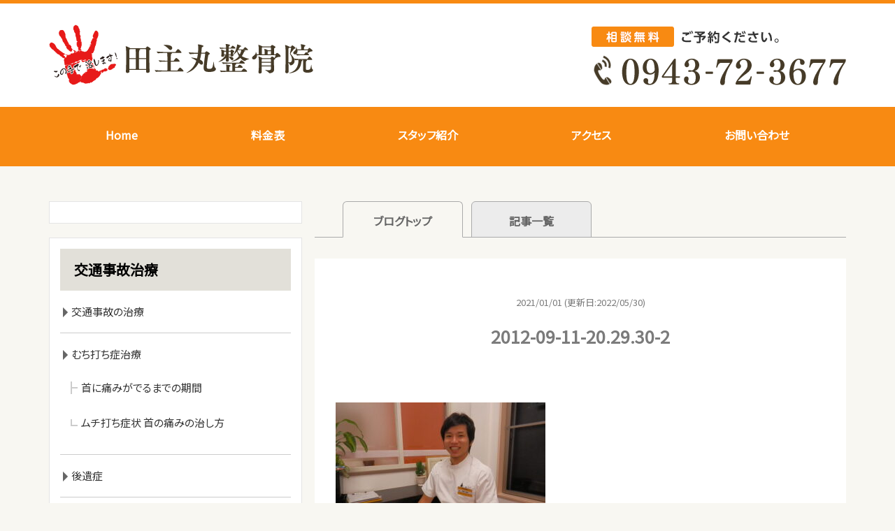

--- FILE ---
content_type: text/html; charset=UTF-8
request_url: https://tanushimaru-seikotuin.com/2012-09-11-20-29-30-2/
body_size: 17242
content:
<!DOCTYPE html>
<html dir="ltr" lang="ja">
<head>
	
<!-- Google Tag Manager -->
<script>(function(w,d,s,l,i){w[l]=w[l]||[];w[l].push({'gtm.start':
new Date().getTime(),event:'gtm.js'});var f=d.getElementsByTagName(s)[0],
j=d.createElement(s),dl=l!='dataLayer'?'&l='+l:'';j.async=true;j.src=
'https://www.googletagmanager.com/gtm.js?id='+i+dl;f.parentNode.insertBefore(j,f);
})(window,document,'script','dataLayer','GTM-PMB9RB9');</script>
<!-- End Google Tag Manager -->
	
<meta charset="UTF-8" />
<meta http-equiv="X-UA-Compatible" content="IE=Edge">
<meta http-equiv='x-dns-prefetch-control' content='on'>
<link rel="preconnect dns-prefetch" href="//developers.google.com/speed/libraries/">
<link rel="preconnect dns-prefetch" href="//ajax.googleapis.com/ajax/libs/jquery/1.11.2/jquery.min.js?ver=5.8.3">
<link rel="preconnect dns-prefetch" href="//www.google.com/analytics/analytics/">
<link rel="preconnect dns-prefetch" href="//www.google-analytics.com/analytics.js">
<link rel="preconnect dns-prefetch" href="//fonts.google.com/">
<link rel="preconnect dns-prefetch" href="//fonts.gstatic.com/ea/notosansjp/v5/NotoSansJP-Regular.woff2">
<link rel="preconnect dns-prefetch" href="//fontawesome.com/">
<link rel="preconnect dns-prefetch" href="//use.fontawesome.com/releases/v5.6.1/css/all.css?ver=5.8.2">
<link rel="preconnect dns-prefetch" href="//polyfill.io/v2/polyfill.min.js?features=IntersectionObserver">
<title>2012-09-11-20.29.30-2 | 田主丸整骨院整体院 腰痛肩こりに強い整骨院 むち打ち症 四十肩 五十肩 骨盤矯正 久留米市田主丸町田主丸整骨院整体院  腰痛肩こりに強い整骨院 むち打ち症 四十肩 五十肩 骨盤矯正 久留米市田主丸町</title>


<meta name="viewport" content="width=device-width, initial-scale=1.0">

<link rel="shortcut icon" href="https://tanushimaru-seikotuin.com/wp-content/uploads/2021/01/favicon.ico">






		<!-- All in One SEO 4.9.2 - aioseo.com -->
	<meta name="robots" content="max-image-preview:large" />
	<meta name="author" content="michell-design"/>
	<link rel="canonical" href="https://tanushimaru-seikotuin.com/2012-09-11-20-29-30-2/" />
	<meta name="generator" content="All in One SEO (AIOSEO) 4.9.2" />
		<script type="application/ld+json" class="aioseo-schema">
			{"@context":"https:\/\/schema.org","@graph":[{"@type":"BreadcrumbList","@id":"https:\/\/tanushimaru-seikotuin.com\/2012-09-11-20-29-30-2\/#breadcrumblist","itemListElement":[{"@type":"ListItem","@id":"https:\/\/tanushimaru-seikotuin.com#listItem","position":1,"name":"\u30db\u30fc\u30e0","item":"https:\/\/tanushimaru-seikotuin.com","nextItem":{"@type":"ListItem","@id":"https:\/\/tanushimaru-seikotuin.com\/2012-09-11-20-29-30-2\/#listItem","name":"2012-09-11-20.29.30-2"}},{"@type":"ListItem","@id":"https:\/\/tanushimaru-seikotuin.com\/2012-09-11-20-29-30-2\/#listItem","position":2,"name":"2012-09-11-20.29.30-2","previousItem":{"@type":"ListItem","@id":"https:\/\/tanushimaru-seikotuin.com#listItem","name":"\u30db\u30fc\u30e0"}}]},{"@type":"ItemPage","@id":"https:\/\/tanushimaru-seikotuin.com\/2012-09-11-20-29-30-2\/#itempage","url":"https:\/\/tanushimaru-seikotuin.com\/2012-09-11-20-29-30-2\/","name":"2012-09-11-20.29.30-2 | \u7530\u4e3b\u4e38\u6574\u9aa8\u9662\u6574\u4f53\u9662 \u8170\u75db\u80a9\u3053\u308a\u306b\u5f37\u3044\u6574\u9aa8\u9662 \u3080\u3061\u6253\u3061\u75c7 \u56db\u5341\u80a9 \u4e94\u5341\u80a9 \u9aa8\u76e4\u77ef\u6b63 \u4e45\u7559\u7c73\u5e02\u7530\u4e3b\u4e38\u753a","inLanguage":"ja","isPartOf":{"@id":"https:\/\/tanushimaru-seikotuin.com\/#website"},"breadcrumb":{"@id":"https:\/\/tanushimaru-seikotuin.com\/2012-09-11-20-29-30-2\/#breadcrumblist"},"author":{"@id":"https:\/\/tanushimaru-seikotuin.com\/author\/michell-design\/#author"},"creator":{"@id":"https:\/\/tanushimaru-seikotuin.com\/author\/michell-design\/#author"},"datePublished":"2021-01-01T10:00:00+09:00","dateModified":"2022-05-30T08:13:59+09:00"},{"@type":"Organization","@id":"https:\/\/tanushimaru-seikotuin.com\/#organization","name":"\u7530\u4e3b\u4e38\u6574\u9aa8\u9662","description":"\u7530\u4e3b\u4e38\u6574\u9aa8\u9662\u6574\u4f53\u9662  \u8170\u75db\u80a9\u3053\u308a\u306b\u5f37\u3044\u6574\u9aa8\u9662 \u3080\u3061\u6253\u3061\u75c7 \u56db\u5341\u80a9 \u4e94\u5341\u80a9 \u9aa8\u76e4\u77ef\u6b63 \u4e45\u7559\u7c73\u5e02\u7530\u4e3b\u4e38\u753a","url":"https:\/\/tanushimaru-seikotuin.com\/","logo":{"@type":"ImageObject","url":"https:\/\/tanushimaru-seikotuin.com\/wp-content\/uploads\/2023\/07\/3e32f47fa1e53465f92c901d599fcd70.jpg","@id":"https:\/\/tanushimaru-seikotuin.com\/2012-09-11-20-29-30-2\/#organizationLogo","width":1920,"height":1920,"caption":"\u7530\u4e3b\u4e38\u6574\u9aa8\u9662"},"image":{"@id":"https:\/\/tanushimaru-seikotuin.com\/2012-09-11-20-29-30-2\/#organizationLogo"}},{"@type":"Person","@id":"https:\/\/tanushimaru-seikotuin.com\/author\/michell-design\/#author","url":"https:\/\/tanushimaru-seikotuin.com\/author\/michell-design\/","name":"michell-design","image":{"@type":"ImageObject","@id":"https:\/\/tanushimaru-seikotuin.com\/2012-09-11-20-29-30-2\/#authorImage","url":"https:\/\/secure.gravatar.com\/avatar\/b6add3f12aa5769671c8c448f3cc624affcdc4a8923ef814df90be3226fc6035?s=96&d=mm&r=g","width":96,"height":96,"caption":"michell-design"}},{"@type":"WebSite","@id":"https:\/\/tanushimaru-seikotuin.com\/#website","url":"https:\/\/tanushimaru-seikotuin.com\/","name":"\u7530\u4e3b\u4e38\u6574\u9aa8\u9662\u6574\u4f53\u9662  \u8170\u75db\u80a9\u3053\u308a\u306b\u5f37\u3044\u6574\u9aa8\u9662 \u3080\u3061\u6253\u3061\u75c7 \u56db\u5341\u80a9 \u4e94\u5341\u80a9 \u9aa8\u76e4\u77ef\u6b63 \u4e45\u7559\u7c73\u5e02\u7530\u4e3b\u4e38\u753a","description":"\u7530\u4e3b\u4e38\u6574\u9aa8\u9662\u6574\u4f53\u9662  \u8170\u75db\u80a9\u3053\u308a\u306b\u5f37\u3044\u6574\u9aa8\u9662 \u3080\u3061\u6253\u3061\u75c7 \u56db\u5341\u80a9 \u4e94\u5341\u80a9 \u9aa8\u76e4\u77ef\u6b63 \u4e45\u7559\u7c73\u5e02\u7530\u4e3b\u4e38\u753a","inLanguage":"ja","publisher":{"@id":"https:\/\/tanushimaru-seikotuin.com\/#organization"}}]}
		</script>
		<!-- All in One SEO -->

<link rel='dns-prefetch' href='//ajax.googleapis.com' />
<link rel='dns-prefetch' href='//use.fontawesome.com' />
<link rel='dns-prefetch' href='//fonts.googleapis.com' />
<link rel='dns-prefetch' href='//www.googletagmanager.com' />
<link rel="alternate" type="application/rss+xml" title="田主丸整骨院整体院  腰痛肩こりに強い整骨院 むち打ち症 四十肩 五十肩 骨盤矯正 久留米市田主丸町 &raquo; 2012-09-11-20.29.30-2 のコメントのフィード" href="https://tanushimaru-seikotuin.com/feed/?attachment_id=7378" />
<link rel="alternate" title="oEmbed (JSON)" type="application/json+oembed" href="https://tanushimaru-seikotuin.com/wp-json/oembed/1.0/embed?url=https%3A%2F%2Ftanushimaru-seikotuin.com%2F2012-09-11-20-29-30-2%2F" />
<link rel="alternate" title="oEmbed (XML)" type="text/xml+oembed" href="https://tanushimaru-seikotuin.com/wp-json/oembed/1.0/embed?url=https%3A%2F%2Ftanushimaru-seikotuin.com%2F2012-09-11-20-29-30-2%2F&#038;format=xml" />
<style id='wp-img-auto-sizes-contain-inline-css' type='text/css'>
img:is([sizes=auto i],[sizes^="auto," i]){contain-intrinsic-size:3000px 1500px}
/*# sourceURL=wp-img-auto-sizes-contain-inline-css */
</style>
<link rel="stylesheet" id="template-style-css" href="https://tanushimaru-seikotuin.com/wp-content/themes/tanushimaru/style.css?ver=6.9" media="print" onload="this.media='all'">
<noscript><link rel='stylesheet' id='template-style-css' href='https://tanushimaru-seikotuin.com/wp-content/themes/tanushimaru/style.css?ver=6.9' type='text/css' media='all' /></noscript>
<link rel="stylesheet" id="template-fontawesome-css" href="https://use.fontawesome.com/releases/v5.6.1/css/all.css?ver=6.9" media="print" onload="this.media='all'">
<noscript><link rel='stylesheet' id='template-fontawesome-css' href='https://use.fontawesome.com/releases/v5.6.1/css/all.css?ver=6.9' type='text/css' media='all' /></noscript>
<link rel="stylesheet" id="template-font-noto-css" href="https://fonts.googleapis.com/css?family=Noto+Sans+JP&#038;subset=japanese&#038;display=swap&#038;ver=6.9" media="print" onload="this.media='all'">
<noscript><link rel='stylesheet' id='template-font-noto-css' href='https://fonts.googleapis.com/css?family=Noto+Sans+JP&#038;subset=japanese&#038;display=swap&#038;ver=6.9' type='text/css' media='all' /></noscript>
<link rel="stylesheet" id="template-style-reset-css" href="https://tanushimaru-seikotuin.com/wp-content/themes/tanushimaru/css/reset.css?ver=6.9" media="print" onload="this.media='all'">
<noscript><link rel='stylesheet' id='template-style-reset-css' href='https://tanushimaru-seikotuin.com/wp-content/themes/tanushimaru/css/reset.css?ver=6.9' type='text/css' media='all' /></noscript>
<link rel="stylesheet" id="template-style-common-css" href="https://tanushimaru-seikotuin.com/wp-content/themes/tanushimaru/css/common.css?ver=6.9" media="print" onload="this.media='all'">
<noscript><link rel='stylesheet' id='template-style-common-css' href='https://tanushimaru-seikotuin.com/wp-content/themes/tanushimaru/css/common.css?ver=6.9' type='text/css' media='all' /></noscript>
<link rel="stylesheet" id="template-style-top-css" href="https://tanushimaru-seikotuin.com/wp-content/themes/tanushimaru/css/top.css?ver=6.9" media="print" onload="this.media='all'">
<noscript><link rel='stylesheet' id='template-style-top-css' href='https://tanushimaru-seikotuin.com/wp-content/themes/tanushimaru/css/top.css?ver=6.9' type='text/css' media='all' /></noscript>
<link rel="stylesheet" id="template-style-lower-css" href="https://tanushimaru-seikotuin.com/wp-content/themes/tanushimaru/css/lower.css?ver=6.9" media="print" onload="this.media='all'">
<noscript><link rel='stylesheet' id='template-style-lower-css' href='https://tanushimaru-seikotuin.com/wp-content/themes/tanushimaru/css/lower.css?ver=6.9' type='text/css' media='all' /></noscript>
<style id='wp-block-library-inline-css' type='text/css'>
:root{--wp-block-synced-color:#7a00df;--wp-block-synced-color--rgb:122,0,223;--wp-bound-block-color:var(--wp-block-synced-color);--wp-editor-canvas-background:#ddd;--wp-admin-theme-color:#007cba;--wp-admin-theme-color--rgb:0,124,186;--wp-admin-theme-color-darker-10:#006ba1;--wp-admin-theme-color-darker-10--rgb:0,107,160.5;--wp-admin-theme-color-darker-20:#005a87;--wp-admin-theme-color-darker-20--rgb:0,90,135;--wp-admin-border-width-focus:2px}@media (min-resolution:192dpi){:root{--wp-admin-border-width-focus:1.5px}}.wp-element-button{cursor:pointer}:root .has-very-light-gray-background-color{background-color:#eee}:root .has-very-dark-gray-background-color{background-color:#313131}:root .has-very-light-gray-color{color:#eee}:root .has-very-dark-gray-color{color:#313131}:root .has-vivid-green-cyan-to-vivid-cyan-blue-gradient-background{background:linear-gradient(135deg,#00d084,#0693e3)}:root .has-purple-crush-gradient-background{background:linear-gradient(135deg,#34e2e4,#4721fb 50%,#ab1dfe)}:root .has-hazy-dawn-gradient-background{background:linear-gradient(135deg,#faaca8,#dad0ec)}:root .has-subdued-olive-gradient-background{background:linear-gradient(135deg,#fafae1,#67a671)}:root .has-atomic-cream-gradient-background{background:linear-gradient(135deg,#fdd79a,#004a59)}:root .has-nightshade-gradient-background{background:linear-gradient(135deg,#330968,#31cdcf)}:root .has-midnight-gradient-background{background:linear-gradient(135deg,#020381,#2874fc)}:root{--wp--preset--font-size--normal:16px;--wp--preset--font-size--huge:42px}.has-regular-font-size{font-size:1em}.has-larger-font-size{font-size:2.625em}.has-normal-font-size{font-size:var(--wp--preset--font-size--normal)}.has-huge-font-size{font-size:var(--wp--preset--font-size--huge)}.has-text-align-center{text-align:center}.has-text-align-left{text-align:left}.has-text-align-right{text-align:right}.has-fit-text{white-space:nowrap!important}#end-resizable-editor-section{display:none}.aligncenter{clear:both}.items-justified-left{justify-content:flex-start}.items-justified-center{justify-content:center}.items-justified-right{justify-content:flex-end}.items-justified-space-between{justify-content:space-between}.screen-reader-text{border:0;clip-path:inset(50%);height:1px;margin:-1px;overflow:hidden;padding:0;position:absolute;width:1px;word-wrap:normal!important}.screen-reader-text:focus{background-color:#ddd;clip-path:none;color:#444;display:block;font-size:1em;height:auto;left:5px;line-height:normal;padding:15px 23px 14px;text-decoration:none;top:5px;width:auto;z-index:100000}html :where(.has-border-color){border-style:solid}html :where([style*=border-top-color]){border-top-style:solid}html :where([style*=border-right-color]){border-right-style:solid}html :where([style*=border-bottom-color]){border-bottom-style:solid}html :where([style*=border-left-color]){border-left-style:solid}html :where([style*=border-width]){border-style:solid}html :where([style*=border-top-width]){border-top-style:solid}html :where([style*=border-right-width]){border-right-style:solid}html :where([style*=border-bottom-width]){border-bottom-style:solid}html :where([style*=border-left-width]){border-left-style:solid}html :where(img[class*=wp-image-]){height:auto;max-width:100%}:where(figure){margin:0 0 1em}html :where(.is-position-sticky){--wp-admin--admin-bar--position-offset:var(--wp-admin--admin-bar--height,0px)}@media screen and (max-width:600px){html :where(.is-position-sticky){--wp-admin--admin-bar--position-offset:0px}}

/*# sourceURL=wp-block-library-inline-css */
</style><style id='global-styles-inline-css' type='text/css'>
:root{--wp--preset--aspect-ratio--square: 1;--wp--preset--aspect-ratio--4-3: 4/3;--wp--preset--aspect-ratio--3-4: 3/4;--wp--preset--aspect-ratio--3-2: 3/2;--wp--preset--aspect-ratio--2-3: 2/3;--wp--preset--aspect-ratio--16-9: 16/9;--wp--preset--aspect-ratio--9-16: 9/16;--wp--preset--color--black: #000000;--wp--preset--color--cyan-bluish-gray: #abb8c3;--wp--preset--color--white: #ffffff;--wp--preset--color--pale-pink: #f78da7;--wp--preset--color--vivid-red: #cf2e2e;--wp--preset--color--luminous-vivid-orange: #ff6900;--wp--preset--color--luminous-vivid-amber: #fcb900;--wp--preset--color--light-green-cyan: #7bdcb5;--wp--preset--color--vivid-green-cyan: #00d084;--wp--preset--color--pale-cyan-blue: #8ed1fc;--wp--preset--color--vivid-cyan-blue: #0693e3;--wp--preset--color--vivid-purple: #9b51e0;--wp--preset--gradient--vivid-cyan-blue-to-vivid-purple: linear-gradient(135deg,rgb(6,147,227) 0%,rgb(155,81,224) 100%);--wp--preset--gradient--light-green-cyan-to-vivid-green-cyan: linear-gradient(135deg,rgb(122,220,180) 0%,rgb(0,208,130) 100%);--wp--preset--gradient--luminous-vivid-amber-to-luminous-vivid-orange: linear-gradient(135deg,rgb(252,185,0) 0%,rgb(255,105,0) 100%);--wp--preset--gradient--luminous-vivid-orange-to-vivid-red: linear-gradient(135deg,rgb(255,105,0) 0%,rgb(207,46,46) 100%);--wp--preset--gradient--very-light-gray-to-cyan-bluish-gray: linear-gradient(135deg,rgb(238,238,238) 0%,rgb(169,184,195) 100%);--wp--preset--gradient--cool-to-warm-spectrum: linear-gradient(135deg,rgb(74,234,220) 0%,rgb(151,120,209) 20%,rgb(207,42,186) 40%,rgb(238,44,130) 60%,rgb(251,105,98) 80%,rgb(254,248,76) 100%);--wp--preset--gradient--blush-light-purple: linear-gradient(135deg,rgb(255,206,236) 0%,rgb(152,150,240) 100%);--wp--preset--gradient--blush-bordeaux: linear-gradient(135deg,rgb(254,205,165) 0%,rgb(254,45,45) 50%,rgb(107,0,62) 100%);--wp--preset--gradient--luminous-dusk: linear-gradient(135deg,rgb(255,203,112) 0%,rgb(199,81,192) 50%,rgb(65,88,208) 100%);--wp--preset--gradient--pale-ocean: linear-gradient(135deg,rgb(255,245,203) 0%,rgb(182,227,212) 50%,rgb(51,167,181) 100%);--wp--preset--gradient--electric-grass: linear-gradient(135deg,rgb(202,248,128) 0%,rgb(113,206,126) 100%);--wp--preset--gradient--midnight: linear-gradient(135deg,rgb(2,3,129) 0%,rgb(40,116,252) 100%);--wp--preset--font-size--small: 13px;--wp--preset--font-size--medium: 20px;--wp--preset--font-size--large: 36px;--wp--preset--font-size--x-large: 42px;--wp--preset--spacing--20: 0.44rem;--wp--preset--spacing--30: 0.67rem;--wp--preset--spacing--40: 1rem;--wp--preset--spacing--50: 1.5rem;--wp--preset--spacing--60: 2.25rem;--wp--preset--spacing--70: 3.38rem;--wp--preset--spacing--80: 5.06rem;--wp--preset--shadow--natural: 6px 6px 9px rgba(0, 0, 0, 0.2);--wp--preset--shadow--deep: 12px 12px 50px rgba(0, 0, 0, 0.4);--wp--preset--shadow--sharp: 6px 6px 0px rgba(0, 0, 0, 0.2);--wp--preset--shadow--outlined: 6px 6px 0px -3px rgb(255, 255, 255), 6px 6px rgb(0, 0, 0);--wp--preset--shadow--crisp: 6px 6px 0px rgb(0, 0, 0);}:where(.is-layout-flex){gap: 0.5em;}:where(.is-layout-grid){gap: 0.5em;}body .is-layout-flex{display: flex;}.is-layout-flex{flex-wrap: wrap;align-items: center;}.is-layout-flex > :is(*, div){margin: 0;}body .is-layout-grid{display: grid;}.is-layout-grid > :is(*, div){margin: 0;}:where(.wp-block-columns.is-layout-flex){gap: 2em;}:where(.wp-block-columns.is-layout-grid){gap: 2em;}:where(.wp-block-post-template.is-layout-flex){gap: 1.25em;}:where(.wp-block-post-template.is-layout-grid){gap: 1.25em;}.has-black-color{color: var(--wp--preset--color--black) !important;}.has-cyan-bluish-gray-color{color: var(--wp--preset--color--cyan-bluish-gray) !important;}.has-white-color{color: var(--wp--preset--color--white) !important;}.has-pale-pink-color{color: var(--wp--preset--color--pale-pink) !important;}.has-vivid-red-color{color: var(--wp--preset--color--vivid-red) !important;}.has-luminous-vivid-orange-color{color: var(--wp--preset--color--luminous-vivid-orange) !important;}.has-luminous-vivid-amber-color{color: var(--wp--preset--color--luminous-vivid-amber) !important;}.has-light-green-cyan-color{color: var(--wp--preset--color--light-green-cyan) !important;}.has-vivid-green-cyan-color{color: var(--wp--preset--color--vivid-green-cyan) !important;}.has-pale-cyan-blue-color{color: var(--wp--preset--color--pale-cyan-blue) !important;}.has-vivid-cyan-blue-color{color: var(--wp--preset--color--vivid-cyan-blue) !important;}.has-vivid-purple-color{color: var(--wp--preset--color--vivid-purple) !important;}.has-black-background-color{background-color: var(--wp--preset--color--black) !important;}.has-cyan-bluish-gray-background-color{background-color: var(--wp--preset--color--cyan-bluish-gray) !important;}.has-white-background-color{background-color: var(--wp--preset--color--white) !important;}.has-pale-pink-background-color{background-color: var(--wp--preset--color--pale-pink) !important;}.has-vivid-red-background-color{background-color: var(--wp--preset--color--vivid-red) !important;}.has-luminous-vivid-orange-background-color{background-color: var(--wp--preset--color--luminous-vivid-orange) !important;}.has-luminous-vivid-amber-background-color{background-color: var(--wp--preset--color--luminous-vivid-amber) !important;}.has-light-green-cyan-background-color{background-color: var(--wp--preset--color--light-green-cyan) !important;}.has-vivid-green-cyan-background-color{background-color: var(--wp--preset--color--vivid-green-cyan) !important;}.has-pale-cyan-blue-background-color{background-color: var(--wp--preset--color--pale-cyan-blue) !important;}.has-vivid-cyan-blue-background-color{background-color: var(--wp--preset--color--vivid-cyan-blue) !important;}.has-vivid-purple-background-color{background-color: var(--wp--preset--color--vivid-purple) !important;}.has-black-border-color{border-color: var(--wp--preset--color--black) !important;}.has-cyan-bluish-gray-border-color{border-color: var(--wp--preset--color--cyan-bluish-gray) !important;}.has-white-border-color{border-color: var(--wp--preset--color--white) !important;}.has-pale-pink-border-color{border-color: var(--wp--preset--color--pale-pink) !important;}.has-vivid-red-border-color{border-color: var(--wp--preset--color--vivid-red) !important;}.has-luminous-vivid-orange-border-color{border-color: var(--wp--preset--color--luminous-vivid-orange) !important;}.has-luminous-vivid-amber-border-color{border-color: var(--wp--preset--color--luminous-vivid-amber) !important;}.has-light-green-cyan-border-color{border-color: var(--wp--preset--color--light-green-cyan) !important;}.has-vivid-green-cyan-border-color{border-color: var(--wp--preset--color--vivid-green-cyan) !important;}.has-pale-cyan-blue-border-color{border-color: var(--wp--preset--color--pale-cyan-blue) !important;}.has-vivid-cyan-blue-border-color{border-color: var(--wp--preset--color--vivid-cyan-blue) !important;}.has-vivid-purple-border-color{border-color: var(--wp--preset--color--vivid-purple) !important;}.has-vivid-cyan-blue-to-vivid-purple-gradient-background{background: var(--wp--preset--gradient--vivid-cyan-blue-to-vivid-purple) !important;}.has-light-green-cyan-to-vivid-green-cyan-gradient-background{background: var(--wp--preset--gradient--light-green-cyan-to-vivid-green-cyan) !important;}.has-luminous-vivid-amber-to-luminous-vivid-orange-gradient-background{background: var(--wp--preset--gradient--luminous-vivid-amber-to-luminous-vivid-orange) !important;}.has-luminous-vivid-orange-to-vivid-red-gradient-background{background: var(--wp--preset--gradient--luminous-vivid-orange-to-vivid-red) !important;}.has-very-light-gray-to-cyan-bluish-gray-gradient-background{background: var(--wp--preset--gradient--very-light-gray-to-cyan-bluish-gray) !important;}.has-cool-to-warm-spectrum-gradient-background{background: var(--wp--preset--gradient--cool-to-warm-spectrum) !important;}.has-blush-light-purple-gradient-background{background: var(--wp--preset--gradient--blush-light-purple) !important;}.has-blush-bordeaux-gradient-background{background: var(--wp--preset--gradient--blush-bordeaux) !important;}.has-luminous-dusk-gradient-background{background: var(--wp--preset--gradient--luminous-dusk) !important;}.has-pale-ocean-gradient-background{background: var(--wp--preset--gradient--pale-ocean) !important;}.has-electric-grass-gradient-background{background: var(--wp--preset--gradient--electric-grass) !important;}.has-midnight-gradient-background{background: var(--wp--preset--gradient--midnight) !important;}.has-small-font-size{font-size: var(--wp--preset--font-size--small) !important;}.has-medium-font-size{font-size: var(--wp--preset--font-size--medium) !important;}.has-large-font-size{font-size: var(--wp--preset--font-size--large) !important;}.has-x-large-font-size{font-size: var(--wp--preset--font-size--x-large) !important;}
/*# sourceURL=global-styles-inline-css */
</style>

<style id='classic-theme-styles-inline-css' type='text/css'>
/*! This file is auto-generated */
.wp-block-button__link{color:#fff;background-color:#32373c;border-radius:9999px;box-shadow:none;text-decoration:none;padding:calc(.667em + 2px) calc(1.333em + 2px);font-size:1.125em}.wp-block-file__button{background:#32373c;color:#fff;text-decoration:none}
/*# sourceURL=/wp-includes/css/classic-themes.min.css */
</style>
<link rel="stylesheet" id="aurora-heatmap-css" href="https://tanushimaru-seikotuin.com/wp-content/plugins/aurora-heatmap/style.css?ver=1.7.1" media="print" onload="this.media='all'">
<noscript><link rel='stylesheet' id='aurora-heatmap-css' href='https://tanushimaru-seikotuin.com/wp-content/plugins/aurora-heatmap/style.css?ver=1.7.1' type='text/css' media='all' /></noscript>
<script type="text/javascript" defer src="https://ajax.googleapis.com/ajax/libs/jquery/1.11.2/jquery.min.js?ver=6.9" id="jquery-js"></script>
<script type="text/javascript" defer src="https://tanushimaru-seikotuin.com/wp-content/themes/tanushimaru/js/script.js?ver=6.9" id="j-script-js"></script>
<script type="text/javascript" id="aurora-heatmap-js-extra">
/* <![CDATA[ */
var aurora_heatmap = {"_mode":"reporter","ajax_url":"https://tanushimaru-seikotuin.com/wp-admin/admin-ajax.php","action":"aurora_heatmap","reports":"click_pc,click_mobile","debug":"0","ajax_delay_time":"3000","ajax_interval":"10","ajax_bulk":null};
//# sourceURL=aurora-heatmap-js-extra
/* ]]> */
</script>
<script type="text/javascript" defer src="https://tanushimaru-seikotuin.com/wp-content/plugins/aurora-heatmap/js/aurora-heatmap.min.js?ver=1.7.1" id="aurora-heatmap-js"></script>
<link rel="https://api.w.org/" href="https://tanushimaru-seikotuin.com/wp-json/" /><link rel="alternate" title="JSON" type="application/json" href="https://tanushimaru-seikotuin.com/wp-json/wp/v2/media/7378" /><link rel="EditURI" type="application/rsd+xml" title="RSD" href="https://tanushimaru-seikotuin.com/xmlrpc.php?rsd" />
<link rel='shortlink' href='https://tanushimaru-seikotuin.com/?p=7378' />
<meta name="generator" content="Site Kit by Google 1.168.0" />		<script type="text/javascript">
				(function(c,l,a,r,i,t,y){
					c[a]=c[a]||function(){(c[a].q=c[a].q||[]).push(arguments)};t=l.createElement(r);t.async=1;
					t.src="https://www.clarity.ms/tag/"+i+"?ref=wordpress";y=l.getElementsByTagName(r)[0];y.parentNode.insertBefore(t,y);
				})(window, document, "clarity", "script", "ofonv5qzpz");
		</script>
		<link rel="llms-sitemap" href="https://tanushimaru-seikotuin.com/llms.txt" />
<noscript><style>.lazyload[data-src]{display:none !important;}</style></noscript><style>.lazyload{background-image:none !important;}.lazyload:before{background-image:none !important;}</style>
<!-- Global site tag (gtag.js) - Google Ads: 10803421012 -->
<script async src="https://www.googletagmanager.com/gtag/js?id=AW-10803421012"></script>
<script>
  window.dataLayer = window.dataLayer || [];
  function gtag(){dataLayer.push(arguments);}
  gtag('js', new Date());

  gtag('config', 'AW-10803421012');
</script>

<!-- Event snippet for Website sale conversion page -->
<script>
  gtag('event', 'conversion', {
      'send_to': 'AW-10803421012/isBGCPiq0IEDENS-vJ8o',
      'transaction_id': ''
  });
</script>

<!-- Event snippet for スマホ電話CV conversion page
In your html page, add the snippet and call gtag_report_conversion when someone clicks on the chosen link or button. -->
<script>
function gtag_report_conversion_tel(url) {
  var callback = function () {
    if (typeof(url) != 'undefined') {
      window.location = url;
    }
  };
  gtag('event', 'conversion', {
      'send_to': 'AW-10803421012/5ifwCOOPnYIDENS-vJ8o',
      'event_callback': callback
  });
  return false;
}
</script>

<!-- Event snippet for お問い合わせCV conversion page
In your html page, add the snippet and call gtag_report_conversion when someone clicks on the chosen link or button. -->
<script>
function gtag_report_conversion(url) {
  var callback = function () {
    if (typeof(url) != 'undefined') {
      window.location = url;
    }
  };
  gtag('event', 'conversion', {
      'send_to': 'AW-10803421012/3jHwCPKT8IEDENS-vJ8o',
      'event_callback': callback
  });
  return false;
}
</script>

<!-- Google tag (gtag.js) -->
<script async src="https://www.googletagmanager.com/gtag/js?id=G-L4M1RTJG7H"></script>
<script>
  window.dataLayer = window.dataLayer || [];
  function gtag(){dataLayer.push(arguments);}
  gtag('js', new Date());

  gtag('config', 'G-L4M1RTJG7H');
</script>
	
<div id="fb-root"></div>
<script>(function(d, s, id) {
  var js, fjs = d.getElementsByTagName(s)[0];
  if (d.getElementById(id)) return;
  js = d.createElement(s); js.id = id;
  js.src = "//connect.facebook.net/ja_JP/sdk.js#xfbml=1&version=v2.4";
  fjs.parentNode.insertBefore(js, fjs);
}(document, 'script', 'facebook-jssdk'));</script>

</head>



<body data-rsssl=1 class="attachment wp-singular attachment-template-default single single-attachment postid-7378 attachmentid-7378 attachment-jpeg wp-theme-tanushimaru">
	
<!-- Google Tag Manager (noscript) -->
<noscript><iframe src="https://www.googletagmanager.com/ns.html?id=GTM-PMB9RB9"
height="0" width="0" style="display:none;visibility:hidden"></iframe></noscript>
<!-- End Google Tag Manager (noscript) -->
	
<div id="wrapper">
	<div id="sp-headernav" class="pc-hide">
		<header>
			<div id="main-navbar" class="main-navbar main-navbar-fixed-top">
				<div class="main-navbar-content cf">
					<p class="logo-block"><a href="https://tanushimaru-seikotuin.com"><img src="[data-uri]" alt="田主丸整骨院" data-src="https://tanushimaru-seikotuin.com/wp-content/uploads/2021/01/head_logo.png" decoding="async" class="lazyload" data-eio-rwidth="380" data-eio-rheight="87"><noscript><img src="https://tanushimaru-seikotuin.com/wp-content/uploads/2021/01/head_logo.png" alt="田主丸整骨院" data-eio="l"></noscript></a></p>
				</div><!-- /.main-navbar-conten -->
			</div><!-- /#main-navbar -->
		</header>
	</div><!-- /#sp-headernav -->
		
	<div id="sp_menu"  class="pc-hide">
		<div class="menu_btn">
			<a href="#sp_menu" class="menuopen"><img src="[data-uri]" alt="MENU" data-src="https://tanushimaru-seikotuin.com/wp-content/uploads/2021/01/sp_head_ico_menu.png" decoding="async" class="lazyload" data-eio-rwidth="106" data-eio-rheight="106" /><noscript><img src="https://tanushimaru-seikotuin.com/wp-content/uploads/2021/01/sp_head_ico_menu.png" alt="MENU" data-eio="l" /></noscript></a>
			<a href="#close" class="menuclose"><img src="[data-uri]" alt="MENU" data-src="https://tanushimaru-seikotuin.com/wp-content/uploads/2021/01/sp_ico_close.png" decoding="async" class="lazyload" data-eio-rwidth="58" data-eio-rheight="57" /><noscript><img src="https://tanushimaru-seikotuin.com/wp-content/uploads/2021/01/sp_ico_close.png" alt="MENU" data-eio="l" /></noscript></a>
		</div>
		<div class="side_nav">
			<div class="side_width">
				<div id="side">
					<!-- sidebar -->
<div id="side-bar-area" class="left-content-side">

	<div class="contact-block pc-hide">
		<h3>ご案内</h3>
		<div class="sidegnav"><ul id="menu-main-nav" class="sidemainnav"><li id="menu-item-8268" class="menu-item menu-item-type-post_type menu-item-object-page menu-item-home menu-item-8268"><a href="https://tanushimaru-seikotuin.com/">Home</a></li>
<li id="menu-item-4801" class="menu-item menu-item-type-post_type menu-item-object-page menu-item-4801"><a href="https://tanushimaru-seikotuin.com/price/">料金表</a></li>
<li id="menu-item-4903" class="menu-item menu-item-type-post_type menu-item-object-page menu-item-4903"><a href="https://tanushimaru-seikotuin.com/%e3%82%b9%e3%82%bf%e3%83%83%e3%83%95%e7%b4%b9%e4%bb%8b/">スタッフ紹介</a></li>
<li id="menu-item-8269" class="menu-item menu-item-type-post_type menu-item-object-page menu-item-8269"><a href="https://tanushimaru-seikotuin.com/access/">アクセス</a></li>
<li id="menu-item-4800" class="menu-item menu-item-type-post_type menu-item-object-page menu-item-4800"><a href="https://tanushimaru-seikotuin.com/contact/">お問い合わせ</a></li>
</ul></div>	</div><!-- /.contact-block -->

	<!-- blog -->
					<div class="contents">
					</div>
				<!-- /blog -->

	<div class="contents">
		<div class="menu-left-fix"><h3 class="widget_title">交通事故治療</h3><div class="menu-%e4%ba%a4%e9%80%9a%e4%ba%8b%e6%95%85%e6%b2%bb%e7%99%82-container"><ul id="menu-%e4%ba%a4%e9%80%9a%e4%ba%8b%e6%95%85%e6%b2%bb%e7%99%82" class="menu"><li id="menu-item-674" class="menu-item menu-item-type-post_type menu-item-object-page menu-item-674"><a href="https://tanushimaru-seikotuin.com/traffic/">交通事故の治療</a></li>
<li id="menu-item-673" class="menu-item menu-item-type-post_type menu-item-object-page menu-item-has-children menu-item-673"><a href="https://tanushimaru-seikotuin.com/muchiuchi/">むち打ち症治療</a>
<ul class="sub-menu">
	<li id="menu-item-8896" class="menu-item menu-item-type-post_type menu-item-object-page menu-item-8896"><a href="https://tanushimaru-seikotuin.com/muchiuchi/whiplash-symptoms-and-neck-pain/">首に痛みがでるまでの期間</a></li>
	<li id="menu-item-8905" class="menu-item menu-item-type-post_type menu-item-object-post menu-item-8905"><a href="https://tanushimaru-seikotuin.com/how-to-treat-neck-pain/">ムチ打ち症状 首の痛みの治し方</a></li>
</ul>
</li>
<li id="menu-item-4777" class="menu-item menu-item-type-post_type menu-item-object-page menu-item-4777"><a href="https://tanushimaru-seikotuin.com/kouisyou/">後遺症</a></li>
<li id="menu-item-4714" class="menu-item menu-item-type-post_type menu-item-object-page menu-item-4714"><a href="https://tanushimaru-seikotuin.com/car_accident/">自動車事故の怪我の治療</a></li>
<li id="menu-item-4715" class="menu-item menu-item-type-post_type menu-item-object-page menu-item-4715"><a href="https://tanushimaru-seikotuin.com/jibaiseki/">自賠責保険での治療</a></li>
</ul></div></div><div class="menu-left-fix"><h3 class="widget_title">症状別ページ</h3><div class="menu-%e7%97%9b%e3%81%bf%e3%83%bb%e7%97%87%e7%8a%b6%e3%81%ae%e6%b2%bb%e7%99%82-container"><ul id="menu-%e7%97%9b%e3%81%bf%e3%83%bb%e7%97%87%e7%8a%b6%e3%81%ae%e6%b2%bb%e7%99%82" class="menu"><li id="menu-item-8819" class="menu-item menu-item-type-post_type menu-item-object-page menu-item-8819"><a href="https://tanushimaru-seikotuin.com/neck-pain/">寝違え・首痛・ぎっくり首</a></li>
<li id="menu-item-4778" class="menu-item menu-item-type-post_type menu-item-object-page menu-item-4778"><a href="https://tanushimaru-seikotuin.com/kata/">肩こり・頭痛の治療</a></li>
<li id="menu-item-8511" class="menu-item menu-item-type-post_type menu-item-object-page menu-item-8511"><a href="https://tanushimaru-seikotuin.com/frozen-shoulders/">四十肩五十肩の治療</a></li>
<li id="menu-item-4779" class="menu-item menu-item-type-post_type menu-item-object-page menu-item-has-children menu-item-4779"><a href="https://tanushimaru-seikotuin.com/youtuu/">腰の痛み</a>
<ul class="sub-menu">
	<li id="menu-item-9114" class="menu-item menu-item-type-post_type menu-item-object-post menu-item-9114"><a href="https://tanushimaru-seikotuin.com/spinal-canal-stenosis/">腰部脊柱管狭窄症</a></li>
	<li id="menu-item-9115" class="menu-item menu-item-type-post_type menu-item-object-post menu-item-9115"><a href="https://tanushimaru-seikotuin.com/lumbar-disk-herniation/">腰椎椎間板ヘルニア</a></li>
	<li id="menu-item-9832" class="menu-item menu-item-type-post_type menu-item-object-post menu-item-9832"><a href="https://tanushimaru-seikotuin.com/spondylolysis/">腰椎分離症</a></li>
	<li id="menu-item-9705" class="menu-item menu-item-type-post_type menu-item-object-post menu-item-9705"><a href="https://tanushimaru-seikotuin.com/morning-back-pain/">朝起きたら腰が痛い原因対処法</a></li>
</ul>
</li>
<li id="menu-item-9009" class="menu-item menu-item-type-post_type menu-item-object-post menu-item-has-children menu-item-9009"><a href="https://tanushimaru-seikotuin.com/nerve-pain/">身体がビリビリ「神経障害性疼痛」とは?</a>
<ul class="sub-menu">
	<li id="menu-item-9011" class="menu-item menu-item-type-post_type menu-item-object-post menu-item-9011"><a href="https://tanushimaru-seikotuin.com/carpal-tunnel-syndrome/">手根管症候群</a></li>
	<li id="menu-item-4780" class="menu-item menu-item-type-post_type menu-item-object-page menu-item-4780"><a href="https://tanushimaru-seikotuin.com/zakotsu/">坐骨神経痛・手足のしびれ</a></li>
</ul>
</li>
<li id="menu-item-8427" class="menu-item menu-item-type-post_type menu-item-object-page menu-item-has-children menu-item-8427"><a href="https://tanushimaru-seikotuin.com/knee-pain/">膝関節の痛み　</a>
<ul class="sub-menu">
	<li id="menu-item-4781" class="menu-item menu-item-type-post_type menu-item-object-page menu-item-4781"><a href="https://tanushimaru-seikotuin.com/hiza/">膝の治療</a></li>
</ul>
</li>
<li id="menu-item-9010" class="menu-item menu-item-type-post_type menu-item-object-post menu-item-has-children menu-item-9010"><a href="https://tanushimaru-seikotuin.com/wrist-pain/">手首の痛み一覧</a>
<ul class="sub-menu">
	<li id="menu-item-8923" class="menu-item menu-item-type-post_type menu-item-object-post menu-item-8923"><a href="https://tanushimaru-seikotuin.com/de-quervain/">腱鞘炎・ドケルバン病</a></li>
	<li id="menu-item-9007" class="menu-item menu-item-type-post_type menu-item-object-post menu-item-9007"><a href="https://tanushimaru-seikotuin.com/tendovaginitis/">手首の外側の痛み</a></li>
</ul>
</li>
<li id="menu-item-9772" class="menu-item menu-item-type-post_type menu-item-object-post menu-item-has-children menu-item-9772"><a href="https://tanushimaru-seikotuin.com/coxalgia/">股関節が痛い原因と症状</a>
<ul class="sub-menu">
	<li id="menu-item-9803" class="menu-item menu-item-type-post_type menu-item-object-post menu-item-9803"><a href="https://tanushimaru-seikotuin.com/right-hip-joint-pain/">右の股関節が痛い</a></li>
</ul>
</li>
</ul></div></div><div class="menu-left-fix"><h3 class="widget_title">スポーツ障害治療</h3><div class="menu-%e3%82%b9%e3%83%9d%e3%83%bc%e3%83%84%e9%9a%9c%e5%ae%b3%e6%b2%bb%e7%99%82-container"><ul id="menu-%e3%82%b9%e3%83%9d%e3%83%bc%e3%83%84%e9%9a%9c%e5%ae%b3%e6%b2%bb%e7%99%82" class="menu"><li id="menu-item-4782" class="menu-item menu-item-type-post_type menu-item-object-page menu-item-4782"><a href="https://tanushimaru-seikotuin.com/sports/">【スポーツ外傷・障害】怪我の対処法</a></li>
<li id="menu-item-8426" class="menu-item menu-item-type-post_type menu-item-object-page menu-item-has-children menu-item-8426"><a href="https://tanushimaru-seikotuin.com/baseball-elbow/">野球肘の治し方 セルフケアストレッチ体操</a>
<ul class="sub-menu">
	<li id="menu-item-4783" class="menu-item menu-item-type-post_type menu-item-object-page menu-item-4783"><a href="https://tanushimaru-seikotuin.com/baseball/">野球治療</a></li>
</ul>
</li>
<li id="menu-item-8407" class="menu-item menu-item-type-post_type menu-item-object-page menu-item-has-children menu-item-8407"><a href="https://tanushimaru-seikotuin.com/football/">サッカー怪我治療</a>
<ul class="sub-menu">
	<li id="menu-item-4784" class="menu-item menu-item-type-post_type menu-item-object-page menu-item-4784"><a href="https://tanushimaru-seikotuin.com/soccer/">サッカー怪我一覧</a></li>
</ul>
</li>
<li id="menu-item-8410" class="menu-item menu-item-type-post_type menu-item-object-page menu-item-has-children menu-item-8410"><a href="https://tanushimaru-seikotuin.com/volleyball-2/">バレーボールの怪我</a>
<ul class="sub-menu">
	<li id="menu-item-4785" class="menu-item menu-item-type-post_type menu-item-object-page menu-item-4785"><a href="https://tanushimaru-seikotuin.com/volleyball/">バレーボールの怪我治療</a></li>
</ul>
</li>
<li id="menu-item-4786" class="menu-item menu-item-type-post_type menu-item-object-page menu-item-4786"><a href="https://tanushimaru-seikotuin.com/golf/">ゴルフ肘</a></li>
<li id="menu-item-8408" class="menu-item menu-item-type-post_type menu-item-object-page menu-item-8408"><a href="https://tanushimaru-seikotuin.com/tennis-elbow/">テニス肘</a></li>
<li id="menu-item-8412" class="menu-item menu-item-type-post_type menu-item-object-page menu-item-8412"><a href="https://tanushimaru-seikotuin.com/rugby/">ラグビーの怪我</a></li>
<li id="menu-item-8425" class="menu-item menu-item-type-post_type menu-item-object-page menu-item-8425"><a href="https://tanushimaru-seikotuin.com/land-marathon/">陸上・マラソンの怪我</a></li>
</ul></div></div><div class="menu-left-fix"><h3 class="widget_title">神経系ストレッチ</h3><div class="menu-%e7%a5%9e%e7%b5%8c%e7%b3%bb%e3%82%b9%e3%83%88%e3%83%ac%e3%83%83%e3%83%81-container"><ul id="menu-%e7%a5%9e%e7%b5%8c%e7%b3%bb%e3%82%b9%e3%83%88%e3%83%ac%e3%83%83%e3%83%81" class="menu"><li id="menu-item-9287" class="menu-item menu-item-type-post_type menu-item-object-page menu-item-9287"><a href="https://tanushimaru-seikotuin.com/nerve-stretch/">【兼子ただし神経系ストレッチFC】</a></li>
</ul></div></div><div class="menu-left-fix"><h3 class="widget_title">その他の治療</h3><div class="menu-%e3%81%9d%e3%81%ae%e4%bb%96%e3%81%ae%e6%b2%bb%e7%99%82-container"><ul id="menu-%e3%81%9d%e3%81%ae%e4%bb%96%e3%81%ae%e6%b2%bb%e7%99%82" class="menu"><li id="menu-item-4787" class="menu-item menu-item-type-post_type menu-item-object-page menu-item-4787"><a href="https://tanushimaru-seikotuin.com/kotsuban/">即効・背骨・骨盤矯正</a></li>
<li id="menu-item-8421" class="menu-item menu-item-type-post_type menu-item-object-page menu-item-8421"><a href="https://tanushimaru-seikotuin.com/kyphosis-correction/">猫背矯正</a></li>
<li id="menu-item-4789" class="menu-item menu-item-type-post_type menu-item-object-page menu-item-4789"><a href="https://tanushimaru-seikotuin.com/maternity/">マタニティ治療・妊娠中の身体の悩みを解消</a></li>
<li id="menu-item-4790" class="menu-item menu-item-type-post_type menu-item-object-page menu-item-4790"><a href="https://tanushimaru-seikotuin.com/rousai/">労災</a></li>
</ul></div></div><div class="menu-left-fix"><h3 class="widget_title">当院に関して</h3><div class="menu-%e5%bd%93%e9%99%a2%e3%81%ab%e9%96%a2%e3%81%97%e3%81%a6-container"><ul id="menu-%e5%bd%93%e9%99%a2%e3%81%ab%e9%96%a2%e3%81%97%e3%81%a6" class="menu"><li id="menu-item-4791" class="menu-item menu-item-type-post_type menu-item-object-page menu-item-4791"><a href="https://tanushimaru-seikotuin.com/special/">特別治療 <br>　早く治したい方の為の</a></li>
<li id="menu-item-4792" class="menu-item menu-item-type-post_type menu-item-object-page menu-item-4792"><a href="https://tanushimaru-seikotuin.com/video/">治療動画集</a></li>
<li id="menu-item-4793" class="menu-item menu-item-type-post_type menu-item-object-page menu-item-4793"><a href="https://tanushimaru-seikotuin.com/seikotsu/">整骨院</a></li>
<li id="menu-item-4794" class="menu-item menu-item-type-post_type menu-item-object-page menu-item-4794"><a href="https://tanushimaru-seikotuin.com/price/">料金表</a></li>
<li id="menu-item-4795" class="menu-item menu-item-type-post_type menu-item-object-page menu-item-4795"><a href="https://tanushimaru-seikotuin.com/recruit/">求人募集（柔道整復師）</a></li>
<li id="menu-item-4796" class="menu-item menu-item-type-post_type menu-item-object-page menu-item-4796"><a href="https://tanushimaru-seikotuin.com/access/">アクセス</a></li>
<li id="menu-item-8964" class="menu-item menu-item-type-post_type menu-item-object-page menu-item-8964"><a href="https://tanushimaru-seikotuin.com/home/gj/">【会社概要】株式会社GLAD JAPAN</a></li>
</ul></div></div><div class="menu-left-fix"><h3 class="widget_title">気になること</h3><div class="menu-%e6%b0%97%e3%81%ab%e3%81%aa%e3%82%8b%e3%81%93%e3%81%a8-container"><ul id="menu-%e6%b0%97%e3%81%ab%e3%81%aa%e3%82%8b%e3%81%93%e3%81%a8" class="menu"><li id="menu-item-8413" class="menu-item menu-item-type-post_type menu-item-object-page menu-item-8413"><a href="https://tanushimaru-seikotuin.com/what-is-an-osteopathic-clinic-osteopathic-clinic/">接骨院・整骨院とは</a></li>
<li id="menu-item-8414" class="menu-item menu-item-type-post_type menu-item-object-page menu-item-8414"><a href="https://tanushimaru-seikotuin.com/what-is-insurance-that-can-be-used-at-the-osteopathic-clinic/">整骨院で使える保険とは</a></li>
<li id="menu-item-8415" class="menu-item menu-item-type-post_type menu-item-object-page menu-item-8415"><a href="https://tanushimaru-seikotuin.com/how-much-is-the-market-price-for-treatment-at-the-osteopathic-clinic/">整骨院の治療は相場はいくら？</a></li>
<li id="menu-item-8418" class="menu-item menu-item-type-post_type menu-item-object-page menu-item-8418"><a href="https://tanushimaru-seikotuin.com/differences-between-sekkotsuin-sekkotsuin-and-chiropractic/">接骨院と整骨院と整体の違い</a></li>
<li id="menu-item-8419" class="menu-item menu-item-type-post_type menu-item-object-page menu-item-8419"><a href="https://tanushimaru-seikotuin.com/home/katakori-kaizenn/">整骨院で肩こりを改善</a></li>
<li id="menu-item-8420" class="menu-item menu-item-type-post_type menu-item-object-page menu-item-8420"><a href="https://tanushimaru-seikotuin.com/3-reasons-why-you-want-to-stop-going-to-the-osteopathic-clinic-manipulative-clinic/">整骨院・整体院に通うのをやめたいと思う理由３選</a></li>
</ul></div></div>
			</div>




	<!-- バナーエリア -->
	<div class="bnr-bloc">
		<p><a href="https://tanushimaru-seikotuin.com/blog/"><img src="[data-uri]" alt="田主丸整骨院ブログ" data-src="https://tanushimaru-seikotuin.com/wp-content/uploads/2021/01/side_bnr_blog.png.webp" decoding="async" class="lazyload" data-eio-rwidth="360" data-eio-rheight="170"><noscript><img src="https://tanushimaru-seikotuin.com/wp-content/uploads/2021/01/side_bnr_blog.png.webp" alt="田主丸整骨院ブログ" data-eio="l"></noscript></a></p>
		<p><a href="https://kurumeseikotuin.com/" target="_blank"><img src="[data-uri]" alt="分院 久留米スポーツ整骨院" data-src="https://tanushimaru-seikotuin.com/wp-content/uploads/2021/01/side_bnr_kurumesports.png.webp" decoding="async" class="lazyload" data-eio-rwidth="360" data-eio-rheight="260"><noscript><img src="https://tanushimaru-seikotuin.com/wp-content/uploads/2021/01/side_bnr_kurumesports.png.webp" alt="分院 久留米スポーツ整骨院" data-eio="l"></noscript></a></p>
	</div>
	<!-- /バナーエリア -->
	


	<!---------人気記事・おすすめ記事------->
		<!--人気記事　おすすめ記事-->
		<div class="contents">
			<h2>人気記事</h2>
			<div class="popular">
		 	 		          <div class="p_post">
		            <a class="side_thum" href="https://tanushimaru-seikotuin.com/carpal-tunnel-syndrome/">
		            		                        <img width="640" height="480" src="[data-uri]" class="attachment-post-thumbnail size-post-thumbnail wp-post-image lazyload" alt="手根管症候群の湿布を貼る位置" decoding="async" fetchpriority="high"   data-src="https://tanushimaru-seikotuin.com/wp-content/uploads/2024/08/fd992bf89ce04d85709ac3ab2e9ef9fd.png" data-srcset="https://tanushimaru-seikotuin.com/wp-content/uploads/2024/08/fd992bf89ce04d85709ac3ab2e9ef9fd.png 640w, https://tanushimaru-seikotuin.com/wp-content/uploads/2024/08/fd992bf89ce04d85709ac3ab2e9ef9fd-300x225.png 300w" data-sizes="auto" data-eio-rwidth="640" data-eio-rheight="480" /><noscript><img width="640" height="480" src="https://tanushimaru-seikotuin.com/wp-content/uploads/2024/08/fd992bf89ce04d85709ac3ab2e9ef9fd.png" class="attachment-post-thumbnail size-post-thumbnail wp-post-image" alt="手根管症候群の湿布を貼る位置" decoding="async" fetchpriority="high" srcset="https://tanushimaru-seikotuin.com/wp-content/uploads/2024/08/fd992bf89ce04d85709ac3ab2e9ef9fd.png 640w, https://tanushimaru-seikotuin.com/wp-content/uploads/2024/08/fd992bf89ce04d85709ac3ab2e9ef9fd-300x225.png 300w" sizes="(max-width: 640px) 100vw, 640px" data-eio="l" /></noscript>		                    		             </a>
		             <a class="hover_line" href="https://tanushimaru-seikotuin.com/carpal-tunnel-syndrome/"><h4 class="title">【手根管症候群】の症状！治し方 原因 効果的なストレッチ湿布の貼る場所を【完全解説】</h4></a>
		            </div>
		        		          <div class="p_post">
		            <a class="side_thum" href="https://tanushimaru-seikotuin.com/sprain-of-the-wrist/">
		            		                      <img  loading="lazy" class="lazyload" data-src="https://tanushimaru-seikotuin.com/wp-content/uploads/2021/01/noimage.png" />
		                    		             </a>
		             <a class="hover_line" href="https://tanushimaru-seikotuin.com/sprain-of-the-wrist/"><h4 class="title">手関節の捻挫、あなたの痛み・腫れは大丈夫?湿布の正しい貼り方とともに徹底解説</h4></a>
		            </div>
		        		          <div class="p_post">
		            <a class="side_thum" href="https://tanushimaru-seikotuin.com/tendovaginitis/">
		            		                        <img width="640" height="480" src="[data-uri]" class="attachment-post-thumbnail size-post-thumbnail wp-post-image lazyload" alt="" decoding="async"   data-src="https://tanushimaru-seikotuin.com/wp-content/uploads/2024/08/37da9cff79b77a41da59ee26dadc4ad6.png" data-srcset="https://tanushimaru-seikotuin.com/wp-content/uploads/2024/08/37da9cff79b77a41da59ee26dadc4ad6.png 640w, https://tanushimaru-seikotuin.com/wp-content/uploads/2024/08/37da9cff79b77a41da59ee26dadc4ad6-300x225.png 300w" data-sizes="auto" data-eio-rwidth="640" data-eio-rheight="480" /><noscript><img width="640" height="480" src="https://tanushimaru-seikotuin.com/wp-content/uploads/2024/08/37da9cff79b77a41da59ee26dadc4ad6.png" class="attachment-post-thumbnail size-post-thumbnail wp-post-image" alt="" decoding="async" srcset="https://tanushimaru-seikotuin.com/wp-content/uploads/2024/08/37da9cff79b77a41da59ee26dadc4ad6.png 640w, https://tanushimaru-seikotuin.com/wp-content/uploads/2024/08/37da9cff79b77a41da59ee26dadc4ad6-300x225.png 300w" sizes="(max-width: 640px) 100vw, 640px" data-eio="l" /></noscript>		                    		             </a>
		             <a class="hover_line" href="https://tanushimaru-seikotuin.com/tendovaginitis/"><h4 class="title">手首の外側が痛い！これって腱鞘炎？腱鞘炎の原因・症状・治療法・湿布の貼る位置</h4></a>
		            </div>
		        		          <div class="p_post">
		            <a class="side_thum" href="https://tanushimaru-seikotuin.com/thoracic-outlet-syndrome/">
		            		                      <img  loading="lazy" class="lazyload" data-src="https://tanushimaru-seikotuin.com/wp-content/uploads/2021/01/noimage.png" />
		                    		             </a>
		             <a class="hover_line" href="https://tanushimaru-seikotuin.com/thoracic-outlet-syndrome/"><h4 class="title">胸郭出口症候群の原因と対処法！腕の痺れや痛みに悩まされている方必見!</h4></a>
		            </div>
		        		          <div class="p_post">
		            <a class="side_thum" href="https://tanushimaru-seikotuin.com/nerve-pain/">
		            		                        <img width="1792" height="1024" src="[data-uri]" class="attachment-post-thumbnail size-post-thumbnail wp-post-image lazyload" alt="身体がビリビリ、ジンジン、チクチク痛い「神経障害性疼痛」とは?症状・原因から治療法まで徹底解説" decoding="async"   data-src="https://tanushimaru-seikotuin.com/wp-content/uploads/2024/08/0.webp" data-srcset="https://tanushimaru-seikotuin.com/wp-content/uploads/2024/08/0.webp 1792w, https://tanushimaru-seikotuin.com/wp-content/uploads/2024/08/0-300x171.webp 300w, https://tanushimaru-seikotuin.com/wp-content/uploads/2024/08/0-1024x585.webp 1024w, https://tanushimaru-seikotuin.com/wp-content/uploads/2024/08/0-768x439.webp 768w, https://tanushimaru-seikotuin.com/wp-content/uploads/2024/08/0-1536x878.webp 1536w" data-sizes="auto" data-eio-rwidth="1792" data-eio-rheight="1024" /><noscript><img width="1792" height="1024" src="https://tanushimaru-seikotuin.com/wp-content/uploads/2024/08/0.webp" class="attachment-post-thumbnail size-post-thumbnail wp-post-image" alt="身体がビリビリ、ジンジン、チクチク痛い「神経障害性疼痛」とは?症状・原因から治療法まで徹底解説" decoding="async" srcset="https://tanushimaru-seikotuin.com/wp-content/uploads/2024/08/0.webp 1792w, https://tanushimaru-seikotuin.com/wp-content/uploads/2024/08/0-300x171.webp 300w, https://tanushimaru-seikotuin.com/wp-content/uploads/2024/08/0-1024x585.webp 1024w, https://tanushimaru-seikotuin.com/wp-content/uploads/2024/08/0-768x439.webp 768w, https://tanushimaru-seikotuin.com/wp-content/uploads/2024/08/0-1536x878.webp 1536w" sizes="(max-width: 1792px) 100vw, 1792px" data-eio="l" /></noscript>		                    		             </a>
		             <a class="hover_line" href="https://tanushimaru-seikotuin.com/nerve-pain/"><h4 class="title">身体がビリビリ、ジンジン、チクチク痛い「神経障害性疼痛」とは?症状・原因から治療法まで徹底解説</h4></a>
		            </div>
		        		        			</div>
		</div>

		<div class="contents">
			<h2>お知らせ</h2>
			<div class="popular">
		 	 		        			</div>
		</div>
	<!--/人気記事　おすすめ記事-->		
	
</div><!--/.left-content-side -->
<!-- /sidebar -->



				</div><!-- side終了--> 
			</div><!-- side_width--> 
			<div id="nav_back" class="nav_backs">
				<a href="#nav_back"></a>
			</div>
		</div><!-- side_nav終了-->
 	</div>
 	

<div id="main_sp">

<header id="header">
	<div class="header-wrapper">
		<!-- pc_header -->
    <div class="header-contents cf sp-hide">
			<p class="logo-block"><a href="https://tanushimaru-seikotuin.com"><img src="[data-uri]" alt="田主丸整骨院" data-src="https://tanushimaru-seikotuin.com/wp-content/uploads/2021/01/head_logo.png" decoding="async" class="lazyload" data-eio-rwidth="380" data-eio-rheight="87"><noscript><img src="https://tanushimaru-seikotuin.com/wp-content/uploads/2021/01/head_logo.png" alt="田主丸整骨院" data-eio="l"></noscript></a></p>
			<p  class="desc-block"><a href="tel:0943-72-3677"><img class="desc-tel lazyload" src="[data-uri]" alt="お電話にてご予約ください。 0943-72-3677" data-src="https://tanushimaru-seikotuin.com/wp-content/uploads/2021/01/head_tel.png" decoding="async" data-eio-rwidth="364" data-eio-rheight="87"><noscript><img class="desc-tel" src="https://tanushimaru-seikotuin.com/wp-content/uploads/2021/01/head_tel.png" alt="お電話にてご予約ください。 0943-72-3677" data-eio="l"></noscript></a><!-- <a href="" target="_blank"><img class="desc-mail lazyload" src="[data-uri]" alt="メールでご予約" data-src="https://tanushimaru-seikotuin.com/wp-content/uploads/2021/01/head_btn_mail.png" decoding="async"><noscript><img class="desc-mail" src="https://tanushimaru-seikotuin.com/wp-content/uploads/2021/01/head_btn_mail.png" alt="メールでご予約" data-eio="l"></noscript></a><a href="" target="_blank"><img class="desc-line lazyload" src="[data-uri]" alt="LINEでご予約" data-src="https://tanushimaru-seikotuin.com/wp-content/uploads/2021/01/head_btn_line.png" decoding="async"><noscript><img class="desc-line" src="https://tanushimaru-seikotuin.com/wp-content/uploads/2021/01/head_btn_line.png" alt="LINEでご予約" data-eio="l"></noscript></a> --></p>
		</div><!--/.header-contents -->
		<!-- /pc_header -->
	</div><!--/.header-wrapper-->


	

	<!--pc_globalnavi-->       
	<nav class="pc-gnav-block sp-hide">
		<div class="gnav"><ul id="menu-main-nav-1" class="mainnav"><li class="menu-item menu-item-type-post_type menu-item-object-page menu-item-home menu-item-8268"><a href="https://tanushimaru-seikotuin.com/">Home</a></li>
<li class="menu-item menu-item-type-post_type menu-item-object-page menu-item-4801"><a href="https://tanushimaru-seikotuin.com/price/">料金表</a></li>
<li class="menu-item menu-item-type-post_type menu-item-object-page menu-item-4903"><a href="https://tanushimaru-seikotuin.com/%e3%82%b9%e3%82%bf%e3%83%83%e3%83%95%e7%b4%b9%e4%bb%8b/">スタッフ紹介</a></li>
<li class="menu-item menu-item-type-post_type menu-item-object-page menu-item-8269"><a href="https://tanushimaru-seikotuin.com/access/">アクセス</a></li>
<li class="menu-item menu-item-type-post_type menu-item-object-page menu-item-4800"><a href="https://tanushimaru-seikotuin.com/contact/">お問い合わせ</a></li>
</ul></div>            
	</nav>
	<!--/pc_globalnavi-->
</header>



<div id="container">
<div id="content" class="cf">


<div class="right-content-main lower-contents"  id="page_sub">
	<!---------ブログ・記事一覧タブ------->
		<ul class="tabrow">
	    <li class="selected"><a href="https://tanushimaru-seikotuin.com/blog/">ブログトップ</a></li>
	    <li class=""><a href="https://tanushimaru-seikotuin.com/blog2/">記事一覧</a></li>
	</ul>	
	<div class="main-cont">
		
		<div class="post">
								
	         	<div class="blog_box">
					<p class="day">2021/01/01 (更新日:2022/05/30)</p>
					<h2 class="post_title">2012-09-11-20.29.30-2</h2>
					<p class="cat"></p>
					
					<p class="attachment"><a href='https://tanushimaru-seikotuin.com/wp-content/uploads/2012/09/2012-09-11-20.29.30-2.jpg'><img decoding="async" width="300" height="225" src="[data-uri]" class="attachment-medium size-medium lazyload" alt=""   data-src="https://tanushimaru-seikotuin.com/wp-content/uploads/2012/09/2012-09-11-20.29.30-2-300x225.jpg" data-srcset="https://tanushimaru-seikotuin.com/wp-content/uploads/2012/09/2012-09-11-20.29.30-2-300x225.jpg 300w, https://tanushimaru-seikotuin.com/wp-content/uploads/2012/09/2012-09-11-20.29.30-2.jpg 640w" data-sizes="auto" data-eio-rwidth="300" data-eio-rheight="225" /><noscript><img decoding="async" width="300" height="225" src="https://tanushimaru-seikotuin.com/wp-content/uploads/2012/09/2012-09-11-20.29.30-2-300x225.jpg" class="attachment-medium size-medium" alt="" srcset="https://tanushimaru-seikotuin.com/wp-content/uploads/2012/09/2012-09-11-20.29.30-2-300x225.jpg 300w, https://tanushimaru-seikotuin.com/wp-content/uploads/2012/09/2012-09-11-20.29.30-2.jpg 640w" sizes="(max-width: 300px) 100vw, 300px" data-eio="l" /></noscript></a></p>
					
					<div class="clear"></div>
				</div>

			 
			<!---------ブログ監修者------->
					</div><!-- post -->
		
		<!---------関連・新着・おすすめ記事------->
				<div class="post">
			<h4>関連記事</h4>
			<div class="under_box">
		<br />
<b>Warning</b>:  Undefined variable $cat_id in <b>/home/michellx11/tanushimaru-seikotuin.com/public_html/wp-content/themes/tanushimaru/template-related.php</b> on line <b>18</b><br />
		  		  <p>関連記事はありませんでした</p>
		  			</div>
		</div>

		<div class="post">
			<h4>新着記事</h4>
			<div class="under_box">
				  		    <div class="related">
		    			          <a href="https://tanushimaru-seikotuin.com/pain-inside-the-knee/"><img width="1280" height="720" src="[data-uri]" class="attachment-post-thumbnail size-post-thumbnail wp-post-image lazyload" alt="膝の内側の痛みを治す方法｜O脚・変形性膝関節症の入り口を止めるセルフケア（ストレッチ＋筋トレ）" decoding="async"   data-src="https://tanushimaru-seikotuin.com/wp-content/uploads/2026/01/dcc97fd6c2606cdd37017e565f731eb1.jpg" data-srcset="https://tanushimaru-seikotuin.com/wp-content/uploads/2026/01/dcc97fd6c2606cdd37017e565f731eb1.jpg 1280w, https://tanushimaru-seikotuin.com/wp-content/uploads/2026/01/dcc97fd6c2606cdd37017e565f731eb1-300x169.jpg 300w, https://tanushimaru-seikotuin.com/wp-content/uploads/2026/01/dcc97fd6c2606cdd37017e565f731eb1-1024x576.jpg 1024w, https://tanushimaru-seikotuin.com/wp-content/uploads/2026/01/dcc97fd6c2606cdd37017e565f731eb1-768x432.jpg 768w" data-sizes="auto" data-eio-rwidth="1280" data-eio-rheight="720" /><noscript><img width="1280" height="720" src="https://tanushimaru-seikotuin.com/wp-content/uploads/2026/01/dcc97fd6c2606cdd37017e565f731eb1.jpg" class="attachment-post-thumbnail size-post-thumbnail wp-post-image" alt="膝の内側の痛みを治す方法｜O脚・変形性膝関節症の入り口を止めるセルフケア（ストレッチ＋筋トレ）" decoding="async" srcset="https://tanushimaru-seikotuin.com/wp-content/uploads/2026/01/dcc97fd6c2606cdd37017e565f731eb1.jpg 1280w, https://tanushimaru-seikotuin.com/wp-content/uploads/2026/01/dcc97fd6c2606cdd37017e565f731eb1-300x169.jpg 300w, https://tanushimaru-seikotuin.com/wp-content/uploads/2026/01/dcc97fd6c2606cdd37017e565f731eb1-1024x576.jpg 1024w, https://tanushimaru-seikotuin.com/wp-content/uploads/2026/01/dcc97fd6c2606cdd37017e565f731eb1-768x432.jpg 768w" sizes="(max-width: 1280px) 100vw, 1280px" data-eio="l" /></noscript></a>
		        		          <h6><a class="hover_line" href="https://tanushimaru-seikotuin.com/pain-inside-the-knee/">
		          膝の内側の痛みを治す方法｜O脚・変形性膝関節症の入り口を止めるセルフケア･･･</a>
				  				  </h6>
				<div class="rela_cat">
					<a href="https://tanushimaru-seikotuin.com/category/knee-pain/">膝の痛み</a>				</div>
				<div class="clear"></div>
		    </div>
		  		    <div class="related">
		    			          <a href="https://tanushimaru-seikotuin.com/1-4/"><img width="1280" height="720" src="[data-uri]" class="attachment-post-thumbnail size-post-thumbnail wp-post-image lazyload" alt="膝痛改善ふくらはぎツボマッサージで痛み解消｜変形性膝関節症にも効果あり福岡県久留米市の整骨院" decoding="async"   data-src="https://tanushimaru-seikotuin.com/wp-content/uploads/2025/12/eb35db22beae5cea2b28a6ec0f64c1bd.jpg" data-srcset="https://tanushimaru-seikotuin.com/wp-content/uploads/2025/12/eb35db22beae5cea2b28a6ec0f64c1bd.jpg 1280w, https://tanushimaru-seikotuin.com/wp-content/uploads/2025/12/eb35db22beae5cea2b28a6ec0f64c1bd-300x169.jpg 300w, https://tanushimaru-seikotuin.com/wp-content/uploads/2025/12/eb35db22beae5cea2b28a6ec0f64c1bd-1024x576.jpg 1024w, https://tanushimaru-seikotuin.com/wp-content/uploads/2025/12/eb35db22beae5cea2b28a6ec0f64c1bd-768x432.jpg 768w" data-sizes="auto" data-eio-rwidth="1280" data-eio-rheight="720" /><noscript><img width="1280" height="720" src="https://tanushimaru-seikotuin.com/wp-content/uploads/2025/12/eb35db22beae5cea2b28a6ec0f64c1bd.jpg" class="attachment-post-thumbnail size-post-thumbnail wp-post-image" alt="膝痛改善ふくらはぎツボマッサージで痛み解消｜変形性膝関節症にも効果あり福岡県久留米市の整骨院" decoding="async" srcset="https://tanushimaru-seikotuin.com/wp-content/uploads/2025/12/eb35db22beae5cea2b28a6ec0f64c1bd.jpg 1280w, https://tanushimaru-seikotuin.com/wp-content/uploads/2025/12/eb35db22beae5cea2b28a6ec0f64c1bd-300x169.jpg 300w, https://tanushimaru-seikotuin.com/wp-content/uploads/2025/12/eb35db22beae5cea2b28a6ec0f64c1bd-1024x576.jpg 1024w, https://tanushimaru-seikotuin.com/wp-content/uploads/2025/12/eb35db22beae5cea2b28a6ec0f64c1bd-768x432.jpg 768w" sizes="(max-width: 1280px) 100vw, 1280px" data-eio="l" /></noscript></a>
		        		          <h6><a class="hover_line" href="https://tanushimaru-seikotuin.com/1-4/">
		          膝痛改善ふくらはぎツボマッサージで痛み解消｜変形性膝関節症にも効果あり福･･･</a>
				  				  </h6>
				<div class="rela_cat">
					<a href="https://tanushimaru-seikotuin.com/category/knee-pain/">膝の痛み</a>				</div>
				<div class="clear"></div>
		    </div>
		  		    <div class="related">
		    			          <a href="https://tanushimaru-seikotuin.com/massage/"><img width="1280" height="720" src="[data-uri]" class="attachment-post-thumbnail size-post-thumbnail wp-post-image lazyload" alt="【完全版】自宅で簡単！膝の痛みを治すツボマッサージ｜福岡県久留米市柔道整復師実演" decoding="async"   data-src="https://tanushimaru-seikotuin.com/wp-content/uploads/2025/12/8690bb5618371c484902d7eaa2d03ff3.jpg" data-srcset="https://tanushimaru-seikotuin.com/wp-content/uploads/2025/12/8690bb5618371c484902d7eaa2d03ff3.jpg 1280w, https://tanushimaru-seikotuin.com/wp-content/uploads/2025/12/8690bb5618371c484902d7eaa2d03ff3-300x169.jpg 300w, https://tanushimaru-seikotuin.com/wp-content/uploads/2025/12/8690bb5618371c484902d7eaa2d03ff3-1024x576.jpg 1024w, https://tanushimaru-seikotuin.com/wp-content/uploads/2025/12/8690bb5618371c484902d7eaa2d03ff3-768x432.jpg 768w" data-sizes="auto" data-eio-rwidth="1280" data-eio-rheight="720" /><noscript><img width="1280" height="720" src="https://tanushimaru-seikotuin.com/wp-content/uploads/2025/12/8690bb5618371c484902d7eaa2d03ff3.jpg" class="attachment-post-thumbnail size-post-thumbnail wp-post-image" alt="【完全版】自宅で簡単！膝の痛みを治すツボマッサージ｜福岡県久留米市柔道整復師実演" decoding="async" srcset="https://tanushimaru-seikotuin.com/wp-content/uploads/2025/12/8690bb5618371c484902d7eaa2d03ff3.jpg 1280w, https://tanushimaru-seikotuin.com/wp-content/uploads/2025/12/8690bb5618371c484902d7eaa2d03ff3-300x169.jpg 300w, https://tanushimaru-seikotuin.com/wp-content/uploads/2025/12/8690bb5618371c484902d7eaa2d03ff3-1024x576.jpg 1024w, https://tanushimaru-seikotuin.com/wp-content/uploads/2025/12/8690bb5618371c484902d7eaa2d03ff3-768x432.jpg 768w" sizes="(max-width: 1280px) 100vw, 1280px" data-eio="l" /></noscript></a>
		        		          <h6><a class="hover_line" href="https://tanushimaru-seikotuin.com/massage/">
		          【完全版】自宅で簡単！膝の痛みを治すツボマッサージ｜福岡県久留米市柔道整･･･</a>
				  				  </h6>
				<div class="rela_cat">
					<a href="https://tanushimaru-seikotuin.com/category/knee-pain/">膝の痛み</a>				</div>
				<div class="clear"></div>
		    </div>
		  		    <div class="related">
		    			          <a href="https://tanushimaru-seikotuin.com/1-3/"><img src="[data-uri]" alt="" data-src="https://tanushimaru-seikotuin.com/wp-content/uploads/2021/01/noimage.png" decoding="async" class="lazyload" data-eio-rwidth="660" data-eio-rheight="300"><noscript><img src="https://tanushimaru-seikotuin.com/wp-content/uploads/2021/01/noimage.png" alt="" data-eio="l"></noscript></a>
		        		          <h6><a class="hover_line" href="https://tanushimaru-seikotuin.com/1-3/">
		          【専門家が解説】膝の痛みが治らない本当の理由と正しい改善法｜福岡久留米の･･･</a>
				  				  </h6>
				<div class="rela_cat">
					<a href="https://tanushimaru-seikotuin.com/category/knee-pain/">膝の痛み</a>				</div>
				<div class="clear"></div>
		    </div>
		  		  <div class="clear"></div>
		  

		  			</div>
		</div>


		<div class="post">
			<h4>おすすめ記事</h4>
			<div class="under_box">
				  		  <p>おすすめ記事は現在ありません</p>
		  			</div>
		</div>
		<!---------記事のパンくずリスト------->
				<div class="post" id="bottom_navi"><a class="hover_line" href="https://tanushimaru-seikotuin.com/">TOP</a> &gt 
      <br />
<b>Warning</b>:  Undefined array key 0 in <b>/home/michellx11/tanushimaru-seikotuin.com/public_html/wp-content/themes/tanushimaru/template-breadcrumb.php</b> on line <b>8</b><br />
 &gt <span itemprop="title">2012-09-11-20.29.30-2</span>
    </div>
    <div class="clear"></div>


		<!--ページ送り-->
				<div class="post" id="pager">
			<div class="under_box">
				
								<div class="clear"></div>
			</div>
		</div>		
	</div><!--/.main-cont-->
		




</div><!--/.right-content lower-contents-->





<div class="sp-hide">

<!--共通サイドバーコンテンツ　読み込み(編集はside-contents.php)-->
<!-- sidebar -->
<div id="side-bar-area" class="left-content-side">

	<div class="contact-block pc-hide">
		<h3>ご案内</h3>
		<div class="sidegnav"><ul id="menu-main-nav-2" class="sidemainnav"><li class="menu-item menu-item-type-post_type menu-item-object-page menu-item-home menu-item-8268"><a href="https://tanushimaru-seikotuin.com/">Home</a></li>
<li class="menu-item menu-item-type-post_type menu-item-object-page menu-item-4801"><a href="https://tanushimaru-seikotuin.com/price/">料金表</a></li>
<li class="menu-item menu-item-type-post_type menu-item-object-page menu-item-4903"><a href="https://tanushimaru-seikotuin.com/%e3%82%b9%e3%82%bf%e3%83%83%e3%83%95%e7%b4%b9%e4%bb%8b/">スタッフ紹介</a></li>
<li class="menu-item menu-item-type-post_type menu-item-object-page menu-item-8269"><a href="https://tanushimaru-seikotuin.com/access/">アクセス</a></li>
<li class="menu-item menu-item-type-post_type menu-item-object-page menu-item-4800"><a href="https://tanushimaru-seikotuin.com/contact/">お問い合わせ</a></li>
</ul></div>	</div><!-- /.contact-block -->

	<!-- blog -->
					<div class="contents">
					</div>
				<!-- /blog -->

	<div class="contents">
		<div class="menu-left-fix"><h3 class="widget_title">交通事故治療</h3><div class="menu-%e4%ba%a4%e9%80%9a%e4%ba%8b%e6%95%85%e6%b2%bb%e7%99%82-container"><ul id="menu-%e4%ba%a4%e9%80%9a%e4%ba%8b%e6%95%85%e6%b2%bb%e7%99%82-1" class="menu"><li class="menu-item menu-item-type-post_type menu-item-object-page menu-item-674"><a href="https://tanushimaru-seikotuin.com/traffic/">交通事故の治療</a></li>
<li class="menu-item menu-item-type-post_type menu-item-object-page menu-item-has-children menu-item-673"><a href="https://tanushimaru-seikotuin.com/muchiuchi/">むち打ち症治療</a>
<ul class="sub-menu">
	<li class="menu-item menu-item-type-post_type menu-item-object-page menu-item-8896"><a href="https://tanushimaru-seikotuin.com/muchiuchi/whiplash-symptoms-and-neck-pain/">首に痛みがでるまでの期間</a></li>
	<li class="menu-item menu-item-type-post_type menu-item-object-post menu-item-8905"><a href="https://tanushimaru-seikotuin.com/how-to-treat-neck-pain/">ムチ打ち症状 首の痛みの治し方</a></li>
</ul>
</li>
<li class="menu-item menu-item-type-post_type menu-item-object-page menu-item-4777"><a href="https://tanushimaru-seikotuin.com/kouisyou/">後遺症</a></li>
<li class="menu-item menu-item-type-post_type menu-item-object-page menu-item-4714"><a href="https://tanushimaru-seikotuin.com/car_accident/">自動車事故の怪我の治療</a></li>
<li class="menu-item menu-item-type-post_type menu-item-object-page menu-item-4715"><a href="https://tanushimaru-seikotuin.com/jibaiseki/">自賠責保険での治療</a></li>
</ul></div></div><div class="menu-left-fix"><h3 class="widget_title">症状別ページ</h3><div class="menu-%e7%97%9b%e3%81%bf%e3%83%bb%e7%97%87%e7%8a%b6%e3%81%ae%e6%b2%bb%e7%99%82-container"><ul id="menu-%e7%97%9b%e3%81%bf%e3%83%bb%e7%97%87%e7%8a%b6%e3%81%ae%e6%b2%bb%e7%99%82-1" class="menu"><li class="menu-item menu-item-type-post_type menu-item-object-page menu-item-8819"><a href="https://tanushimaru-seikotuin.com/neck-pain/">寝違え・首痛・ぎっくり首</a></li>
<li class="menu-item menu-item-type-post_type menu-item-object-page menu-item-4778"><a href="https://tanushimaru-seikotuin.com/kata/">肩こり・頭痛の治療</a></li>
<li class="menu-item menu-item-type-post_type menu-item-object-page menu-item-8511"><a href="https://tanushimaru-seikotuin.com/frozen-shoulders/">四十肩五十肩の治療</a></li>
<li class="menu-item menu-item-type-post_type menu-item-object-page menu-item-has-children menu-item-4779"><a href="https://tanushimaru-seikotuin.com/youtuu/">腰の痛み</a>
<ul class="sub-menu">
	<li class="menu-item menu-item-type-post_type menu-item-object-post menu-item-9114"><a href="https://tanushimaru-seikotuin.com/spinal-canal-stenosis/">腰部脊柱管狭窄症</a></li>
	<li class="menu-item menu-item-type-post_type menu-item-object-post menu-item-9115"><a href="https://tanushimaru-seikotuin.com/lumbar-disk-herniation/">腰椎椎間板ヘルニア</a></li>
	<li class="menu-item menu-item-type-post_type menu-item-object-post menu-item-9832"><a href="https://tanushimaru-seikotuin.com/spondylolysis/">腰椎分離症</a></li>
	<li class="menu-item menu-item-type-post_type menu-item-object-post menu-item-9705"><a href="https://tanushimaru-seikotuin.com/morning-back-pain/">朝起きたら腰が痛い原因対処法</a></li>
</ul>
</li>
<li class="menu-item menu-item-type-post_type menu-item-object-post menu-item-has-children menu-item-9009"><a href="https://tanushimaru-seikotuin.com/nerve-pain/">身体がビリビリ「神経障害性疼痛」とは?</a>
<ul class="sub-menu">
	<li class="menu-item menu-item-type-post_type menu-item-object-post menu-item-9011"><a href="https://tanushimaru-seikotuin.com/carpal-tunnel-syndrome/">手根管症候群</a></li>
	<li class="menu-item menu-item-type-post_type menu-item-object-page menu-item-4780"><a href="https://tanushimaru-seikotuin.com/zakotsu/">坐骨神経痛・手足のしびれ</a></li>
</ul>
</li>
<li class="menu-item menu-item-type-post_type menu-item-object-page menu-item-has-children menu-item-8427"><a href="https://tanushimaru-seikotuin.com/knee-pain/">膝関節の痛み　</a>
<ul class="sub-menu">
	<li class="menu-item menu-item-type-post_type menu-item-object-page menu-item-4781"><a href="https://tanushimaru-seikotuin.com/hiza/">膝の治療</a></li>
</ul>
</li>
<li class="menu-item menu-item-type-post_type menu-item-object-post menu-item-has-children menu-item-9010"><a href="https://tanushimaru-seikotuin.com/wrist-pain/">手首の痛み一覧</a>
<ul class="sub-menu">
	<li class="menu-item menu-item-type-post_type menu-item-object-post menu-item-8923"><a href="https://tanushimaru-seikotuin.com/de-quervain/">腱鞘炎・ドケルバン病</a></li>
	<li class="menu-item menu-item-type-post_type menu-item-object-post menu-item-9007"><a href="https://tanushimaru-seikotuin.com/tendovaginitis/">手首の外側の痛み</a></li>
</ul>
</li>
<li class="menu-item menu-item-type-post_type menu-item-object-post menu-item-has-children menu-item-9772"><a href="https://tanushimaru-seikotuin.com/coxalgia/">股関節が痛い原因と症状</a>
<ul class="sub-menu">
	<li class="menu-item menu-item-type-post_type menu-item-object-post menu-item-9803"><a href="https://tanushimaru-seikotuin.com/right-hip-joint-pain/">右の股関節が痛い</a></li>
</ul>
</li>
</ul></div></div><div class="menu-left-fix"><h3 class="widget_title">スポーツ障害治療</h3><div class="menu-%e3%82%b9%e3%83%9d%e3%83%bc%e3%83%84%e9%9a%9c%e5%ae%b3%e6%b2%bb%e7%99%82-container"><ul id="menu-%e3%82%b9%e3%83%9d%e3%83%bc%e3%83%84%e9%9a%9c%e5%ae%b3%e6%b2%bb%e7%99%82-1" class="menu"><li class="menu-item menu-item-type-post_type menu-item-object-page menu-item-4782"><a href="https://tanushimaru-seikotuin.com/sports/">【スポーツ外傷・障害】怪我の対処法</a></li>
<li class="menu-item menu-item-type-post_type menu-item-object-page menu-item-has-children menu-item-8426"><a href="https://tanushimaru-seikotuin.com/baseball-elbow/">野球肘の治し方 セルフケアストレッチ体操</a>
<ul class="sub-menu">
	<li class="menu-item menu-item-type-post_type menu-item-object-page menu-item-4783"><a href="https://tanushimaru-seikotuin.com/baseball/">野球治療</a></li>
</ul>
</li>
<li class="menu-item menu-item-type-post_type menu-item-object-page menu-item-has-children menu-item-8407"><a href="https://tanushimaru-seikotuin.com/football/">サッカー怪我治療</a>
<ul class="sub-menu">
	<li class="menu-item menu-item-type-post_type menu-item-object-page menu-item-4784"><a href="https://tanushimaru-seikotuin.com/soccer/">サッカー怪我一覧</a></li>
</ul>
</li>
<li class="menu-item menu-item-type-post_type menu-item-object-page menu-item-has-children menu-item-8410"><a href="https://tanushimaru-seikotuin.com/volleyball-2/">バレーボールの怪我</a>
<ul class="sub-menu">
	<li class="menu-item menu-item-type-post_type menu-item-object-page menu-item-4785"><a href="https://tanushimaru-seikotuin.com/volleyball/">バレーボールの怪我治療</a></li>
</ul>
</li>
<li class="menu-item menu-item-type-post_type menu-item-object-page menu-item-4786"><a href="https://tanushimaru-seikotuin.com/golf/">ゴルフ肘</a></li>
<li class="menu-item menu-item-type-post_type menu-item-object-page menu-item-8408"><a href="https://tanushimaru-seikotuin.com/tennis-elbow/">テニス肘</a></li>
<li class="menu-item menu-item-type-post_type menu-item-object-page menu-item-8412"><a href="https://tanushimaru-seikotuin.com/rugby/">ラグビーの怪我</a></li>
<li class="menu-item menu-item-type-post_type menu-item-object-page menu-item-8425"><a href="https://tanushimaru-seikotuin.com/land-marathon/">陸上・マラソンの怪我</a></li>
</ul></div></div><div class="menu-left-fix"><h3 class="widget_title">神経系ストレッチ</h3><div class="menu-%e7%a5%9e%e7%b5%8c%e7%b3%bb%e3%82%b9%e3%83%88%e3%83%ac%e3%83%83%e3%83%81-container"><ul id="menu-%e7%a5%9e%e7%b5%8c%e7%b3%bb%e3%82%b9%e3%83%88%e3%83%ac%e3%83%83%e3%83%81-1" class="menu"><li class="menu-item menu-item-type-post_type menu-item-object-page menu-item-9287"><a href="https://tanushimaru-seikotuin.com/nerve-stretch/">【兼子ただし神経系ストレッチFC】</a></li>
</ul></div></div><div class="menu-left-fix"><h3 class="widget_title">その他の治療</h3><div class="menu-%e3%81%9d%e3%81%ae%e4%bb%96%e3%81%ae%e6%b2%bb%e7%99%82-container"><ul id="menu-%e3%81%9d%e3%81%ae%e4%bb%96%e3%81%ae%e6%b2%bb%e7%99%82-1" class="menu"><li class="menu-item menu-item-type-post_type menu-item-object-page menu-item-4787"><a href="https://tanushimaru-seikotuin.com/kotsuban/">即効・背骨・骨盤矯正</a></li>
<li class="menu-item menu-item-type-post_type menu-item-object-page menu-item-8421"><a href="https://tanushimaru-seikotuin.com/kyphosis-correction/">猫背矯正</a></li>
<li class="menu-item menu-item-type-post_type menu-item-object-page menu-item-4789"><a href="https://tanushimaru-seikotuin.com/maternity/">マタニティ治療・妊娠中の身体の悩みを解消</a></li>
<li class="menu-item menu-item-type-post_type menu-item-object-page menu-item-4790"><a href="https://tanushimaru-seikotuin.com/rousai/">労災</a></li>
</ul></div></div><div class="menu-left-fix"><h3 class="widget_title">当院に関して</h3><div class="menu-%e5%bd%93%e9%99%a2%e3%81%ab%e9%96%a2%e3%81%97%e3%81%a6-container"><ul id="menu-%e5%bd%93%e9%99%a2%e3%81%ab%e9%96%a2%e3%81%97%e3%81%a6-1" class="menu"><li class="menu-item menu-item-type-post_type menu-item-object-page menu-item-4791"><a href="https://tanushimaru-seikotuin.com/special/">特別治療 <br>　早く治したい方の為の</a></li>
<li class="menu-item menu-item-type-post_type menu-item-object-page menu-item-4792"><a href="https://tanushimaru-seikotuin.com/video/">治療動画集</a></li>
<li class="menu-item menu-item-type-post_type menu-item-object-page menu-item-4793"><a href="https://tanushimaru-seikotuin.com/seikotsu/">整骨院</a></li>
<li class="menu-item menu-item-type-post_type menu-item-object-page menu-item-4794"><a href="https://tanushimaru-seikotuin.com/price/">料金表</a></li>
<li class="menu-item menu-item-type-post_type menu-item-object-page menu-item-4795"><a href="https://tanushimaru-seikotuin.com/recruit/">求人募集（柔道整復師）</a></li>
<li class="menu-item menu-item-type-post_type menu-item-object-page menu-item-4796"><a href="https://tanushimaru-seikotuin.com/access/">アクセス</a></li>
<li class="menu-item menu-item-type-post_type menu-item-object-page menu-item-8964"><a href="https://tanushimaru-seikotuin.com/home/gj/">【会社概要】株式会社GLAD JAPAN</a></li>
</ul></div></div><div class="menu-left-fix"><h3 class="widget_title">気になること</h3><div class="menu-%e6%b0%97%e3%81%ab%e3%81%aa%e3%82%8b%e3%81%93%e3%81%a8-container"><ul id="menu-%e6%b0%97%e3%81%ab%e3%81%aa%e3%82%8b%e3%81%93%e3%81%a8-1" class="menu"><li class="menu-item menu-item-type-post_type menu-item-object-page menu-item-8413"><a href="https://tanushimaru-seikotuin.com/what-is-an-osteopathic-clinic-osteopathic-clinic/">接骨院・整骨院とは</a></li>
<li class="menu-item menu-item-type-post_type menu-item-object-page menu-item-8414"><a href="https://tanushimaru-seikotuin.com/what-is-insurance-that-can-be-used-at-the-osteopathic-clinic/">整骨院で使える保険とは</a></li>
<li class="menu-item menu-item-type-post_type menu-item-object-page menu-item-8415"><a href="https://tanushimaru-seikotuin.com/how-much-is-the-market-price-for-treatment-at-the-osteopathic-clinic/">整骨院の治療は相場はいくら？</a></li>
<li class="menu-item menu-item-type-post_type menu-item-object-page menu-item-8418"><a href="https://tanushimaru-seikotuin.com/differences-between-sekkotsuin-sekkotsuin-and-chiropractic/">接骨院と整骨院と整体の違い</a></li>
<li class="menu-item menu-item-type-post_type menu-item-object-page menu-item-8419"><a href="https://tanushimaru-seikotuin.com/home/katakori-kaizenn/">整骨院で肩こりを改善</a></li>
<li class="menu-item menu-item-type-post_type menu-item-object-page menu-item-8420"><a href="https://tanushimaru-seikotuin.com/3-reasons-why-you-want-to-stop-going-to-the-osteopathic-clinic-manipulative-clinic/">整骨院・整体院に通うのをやめたいと思う理由３選</a></li>
</ul></div></div>
			</div>




	<!-- バナーエリア -->
	<div class="bnr-bloc">
		<p><a href="https://tanushimaru-seikotuin.com/blog/"><img src="[data-uri]" alt="田主丸整骨院ブログ" data-src="https://tanushimaru-seikotuin.com/wp-content/uploads/2021/01/side_bnr_blog.png.webp" decoding="async" class="lazyload" data-eio-rwidth="360" data-eio-rheight="170"><noscript><img src="https://tanushimaru-seikotuin.com/wp-content/uploads/2021/01/side_bnr_blog.png.webp" alt="田主丸整骨院ブログ" data-eio="l"></noscript></a></p>
		<p><a href="https://kurumeseikotuin.com/" target="_blank"><img src="[data-uri]" alt="分院 久留米スポーツ整骨院" data-src="https://tanushimaru-seikotuin.com/wp-content/uploads/2021/01/side_bnr_kurumesports.png.webp" decoding="async" class="lazyload" data-eio-rwidth="360" data-eio-rheight="260"><noscript><img src="https://tanushimaru-seikotuin.com/wp-content/uploads/2021/01/side_bnr_kurumesports.png.webp" alt="分院 久留米スポーツ整骨院" data-eio="l"></noscript></a></p>
	</div>
	<!-- /バナーエリア -->
	


	<!---------人気記事・おすすめ記事------->
		<!--人気記事　おすすめ記事-->
		<div class="contents">
			<h2>人気記事</h2>
			<div class="popular">
		 	 		          <div class="p_post">
		            <a class="side_thum" href="https://tanushimaru-seikotuin.com/carpal-tunnel-syndrome/">
		            		                        <img width="640" height="480" src="[data-uri]" class="attachment-post-thumbnail size-post-thumbnail wp-post-image lazyload" alt="手根管症候群の湿布を貼る位置" decoding="async"   data-src="https://tanushimaru-seikotuin.com/wp-content/uploads/2024/08/fd992bf89ce04d85709ac3ab2e9ef9fd.png" data-srcset="https://tanushimaru-seikotuin.com/wp-content/uploads/2024/08/fd992bf89ce04d85709ac3ab2e9ef9fd.png 640w, https://tanushimaru-seikotuin.com/wp-content/uploads/2024/08/fd992bf89ce04d85709ac3ab2e9ef9fd-300x225.png 300w" data-sizes="auto" data-eio-rwidth="640" data-eio-rheight="480" /><noscript><img width="640" height="480" src="https://tanushimaru-seikotuin.com/wp-content/uploads/2024/08/fd992bf89ce04d85709ac3ab2e9ef9fd.png" class="attachment-post-thumbnail size-post-thumbnail wp-post-image" alt="手根管症候群の湿布を貼る位置" decoding="async" srcset="https://tanushimaru-seikotuin.com/wp-content/uploads/2024/08/fd992bf89ce04d85709ac3ab2e9ef9fd.png 640w, https://tanushimaru-seikotuin.com/wp-content/uploads/2024/08/fd992bf89ce04d85709ac3ab2e9ef9fd-300x225.png 300w" sizes="(max-width: 640px) 100vw, 640px" data-eio="l" /></noscript>		                    		             </a>
		             <a class="hover_line" href="https://tanushimaru-seikotuin.com/carpal-tunnel-syndrome/"><h4 class="title">【手根管症候群】の症状！治し方 原因 効果的なストレッチ湿布の貼る場所を【完全解説】</h4></a>
		            </div>
		        		          <div class="p_post">
		            <a class="side_thum" href="https://tanushimaru-seikotuin.com/sprain-of-the-wrist/">
		            		                      <img  loading="lazy" class="lazyload" data-src="https://tanushimaru-seikotuin.com/wp-content/uploads/2021/01/noimage.png" />
		                    		             </a>
		             <a class="hover_line" href="https://tanushimaru-seikotuin.com/sprain-of-the-wrist/"><h4 class="title">手関節の捻挫、あなたの痛み・腫れは大丈夫?湿布の正しい貼り方とともに徹底解説</h4></a>
		            </div>
		        		          <div class="p_post">
		            <a class="side_thum" href="https://tanushimaru-seikotuin.com/tendovaginitis/">
		            		                        <img width="640" height="480" src="[data-uri]" class="attachment-post-thumbnail size-post-thumbnail wp-post-image lazyload" alt="" decoding="async"   data-src="https://tanushimaru-seikotuin.com/wp-content/uploads/2024/08/37da9cff79b77a41da59ee26dadc4ad6.png" data-srcset="https://tanushimaru-seikotuin.com/wp-content/uploads/2024/08/37da9cff79b77a41da59ee26dadc4ad6.png 640w, https://tanushimaru-seikotuin.com/wp-content/uploads/2024/08/37da9cff79b77a41da59ee26dadc4ad6-300x225.png 300w" data-sizes="auto" data-eio-rwidth="640" data-eio-rheight="480" /><noscript><img width="640" height="480" src="https://tanushimaru-seikotuin.com/wp-content/uploads/2024/08/37da9cff79b77a41da59ee26dadc4ad6.png" class="attachment-post-thumbnail size-post-thumbnail wp-post-image" alt="" decoding="async" srcset="https://tanushimaru-seikotuin.com/wp-content/uploads/2024/08/37da9cff79b77a41da59ee26dadc4ad6.png 640w, https://tanushimaru-seikotuin.com/wp-content/uploads/2024/08/37da9cff79b77a41da59ee26dadc4ad6-300x225.png 300w" sizes="(max-width: 640px) 100vw, 640px" data-eio="l" /></noscript>		                    		             </a>
		             <a class="hover_line" href="https://tanushimaru-seikotuin.com/tendovaginitis/"><h4 class="title">手首の外側が痛い！これって腱鞘炎？腱鞘炎の原因・症状・治療法・湿布の貼る位置</h4></a>
		            </div>
		        		          <div class="p_post">
		            <a class="side_thum" href="https://tanushimaru-seikotuin.com/thoracic-outlet-syndrome/">
		            		                      <img  loading="lazy" class="lazyload" data-src="https://tanushimaru-seikotuin.com/wp-content/uploads/2021/01/noimage.png" />
		                    		             </a>
		             <a class="hover_line" href="https://tanushimaru-seikotuin.com/thoracic-outlet-syndrome/"><h4 class="title">胸郭出口症候群の原因と対処法！腕の痺れや痛みに悩まされている方必見!</h4></a>
		            </div>
		        		          <div class="p_post">
		            <a class="side_thum" href="https://tanushimaru-seikotuin.com/nerve-pain/">
		            		                        <img width="1792" height="1024" src="[data-uri]" class="attachment-post-thumbnail size-post-thumbnail wp-post-image lazyload" alt="身体がビリビリ、ジンジン、チクチク痛い「神経障害性疼痛」とは?症状・原因から治療法まで徹底解説" decoding="async"   data-src="https://tanushimaru-seikotuin.com/wp-content/uploads/2024/08/0.webp" data-srcset="https://tanushimaru-seikotuin.com/wp-content/uploads/2024/08/0.webp 1792w, https://tanushimaru-seikotuin.com/wp-content/uploads/2024/08/0-300x171.webp 300w, https://tanushimaru-seikotuin.com/wp-content/uploads/2024/08/0-1024x585.webp 1024w, https://tanushimaru-seikotuin.com/wp-content/uploads/2024/08/0-768x439.webp 768w, https://tanushimaru-seikotuin.com/wp-content/uploads/2024/08/0-1536x878.webp 1536w" data-sizes="auto" data-eio-rwidth="1792" data-eio-rheight="1024" /><noscript><img width="1792" height="1024" src="https://tanushimaru-seikotuin.com/wp-content/uploads/2024/08/0.webp" class="attachment-post-thumbnail size-post-thumbnail wp-post-image" alt="身体がビリビリ、ジンジン、チクチク痛い「神経障害性疼痛」とは?症状・原因から治療法まで徹底解説" decoding="async" srcset="https://tanushimaru-seikotuin.com/wp-content/uploads/2024/08/0.webp 1792w, https://tanushimaru-seikotuin.com/wp-content/uploads/2024/08/0-300x171.webp 300w, https://tanushimaru-seikotuin.com/wp-content/uploads/2024/08/0-1024x585.webp 1024w, https://tanushimaru-seikotuin.com/wp-content/uploads/2024/08/0-768x439.webp 768w, https://tanushimaru-seikotuin.com/wp-content/uploads/2024/08/0-1536x878.webp 1536w" sizes="(max-width: 1792px) 100vw, 1792px" data-eio="l" /></noscript>		                    		             </a>
		             <a class="hover_line" href="https://tanushimaru-seikotuin.com/nerve-pain/"><h4 class="title">身体がビリビリ、ジンジン、チクチク痛い「神経障害性疼痛」とは?症状・原因から治療法まで徹底解説</h4></a>
		            </div>
		        		        			</div>
		</div>

		<div class="contents">
			<h2>お知らせ</h2>
			<div class="popular">
		 	 		        			</div>
		</div>
	<!--/人気記事　おすすめ記事-->		
	
</div><!--/.left-content-side -->
<!-- /sidebar -->



<!--/共通サイドバーコンテンツ　読み込み-->
</div>
</div><!--/#content -->
</div><!--/#container -->



<p id="page-top" class="sp-hide"><a href="#wrapper"><img src="[data-uri]" alt="ページトップへ戻る" data-src="https://tanushimaru-seikotuin.com/wp-content/uploads/2021/01/btn_pagetop.png" decoding="async" class="lazyload" data-eio-rwidth="66" data-eio-rheight="66"><noscript><img src="https://tanushimaru-seikotuin.com/wp-content/uploads/2021/01/btn_pagetop.png" alt="ページトップへ戻る" data-eio="l"></noscript></a></p>



<div id="footer">		

	<div class="footer-info">
		<div class="footer-info_in cf">
	
			<div class="info_left">
				<ul class="h_foot">
					<li><a href="https://tanushimaru-seikotuin.com"><img src="[data-uri]" alt="田主丸整骨院" data-src="https://tanushimaru-seikotuin.com/wp-content/uploads/2021/01/head_logo.png" decoding="async" class="lazyload" data-eio-rwidth="380" data-eio-rheight="87"><noscript><img src="https://tanushimaru-seikotuin.com/wp-content/uploads/2021/01/head_logo.png" alt="田主丸整骨院" data-eio="l"></noscript></a></li>
					<li><a href="tel:0943-72-3677"><img class="desc-tel lazyload" src="[data-uri]" alt="お電話にてご予約ください。839-1233" data-src="https://tanushimaru-seikotuin.com/wp-content/uploads/2021/01/head_tel.png" decoding="async" data-eio-rwidth="364" data-eio-rheight="87"><noscript><img class="desc-tel" src="https://tanushimaru-seikotuin.com/wp-content/uploads/2021/01/head_tel.png" alt="お電話にてご予約ください。839-1233" data-eio="l"></noscript></a></li>
				</ul>
	
				<table class="time_tbl">
					<tbody>
						<tr>
							<th class="left">受付時間</th>
							<th>月</th>
							<th>火</th>
							<th>水</th>
							<th>木</th>
							<th>金</th>
							<th>土</th>
							<th>日</th>
						</tr>
						<tr>
							<td class="left">9:00～13:00</td>
							<td>○</td>
							<td>○</td>
							<td>○</td>
							<td>/</td>
							<td>○</td>
							<td>○</td>
							<td><span class="sankaku">▲</span></td>
						</tr>
						<tr>
							<td class="left">16:00～20:00</td>
							<td>○</td>
							<td>○</td>
							<td>/</td>
							<td>/</td>
							<td>○</td>
							<td>○</td>
							<td>/</td>
						</tr>
					</tbody>
				</table>
				<p class="mb30"><span class="sankaku">▲</span> 日曜：9：00～15：00</p>

				<p class="title">休診日</p>
				<p><span class="bold">水曜午後 / 木曜 / 祝祭日</span></p>
	
			</div><!--/.info_left-->
	
	
			<div class="info_right">
				<div class="footer-map"><iframe  width="520" height="347" style="border:0;" allowfullscreen="" loading="lazy" referrerpolicy="no-referrer-when-downgrade" data-src="https://www.google.com/maps/embed?pb=!1m18!1m12!1m3!1d3333.206866168994!2d130.69140421519648!3d33.3395449808058!2m3!1f0!2f0!3f0!3m2!1i1024!2i768!4f13.1!3m3!1m2!1s0x35410b384f9cb865%3A0xec5d2e88d4bb43f4!2z44CSODM5LTEyMzMg56aP5bKh55yM5LmF55WZ57Gz5biC55Sw5Li75Li455S655Sw5Li75Li477yZ77yT77yX4oiS77yV!5e0!3m2!1sja!2sjp!4v1653863151541!5m2!1sja!2sjp" class="lazyload"></iframe></div>
	
						<div class="map-btn-block pc-hide cf">
							<p><a href="https://goo.gl/maps/tvtZfe7nzRmMFwTp6"><img src="[data-uri]" alt="Googleマップへ" data-src="https://tanushimaru-seikotuin.com/wp-content/uploads/2021/01/sp_foot_btn_map_01.png" decoding="async" class="lazyload" data-eio-rwidth="328" data-eio-rheight="99"><noscript><img src="https://tanushimaru-seikotuin.com/wp-content/uploads/2021/01/sp_foot_btn_map_01.png" alt="Googleマップへ" data-eio="l"></noscript></a></p>
							<p><a href="maps:q=福岡県久留米市田主丸937-5"><img src="[data-uri]" alt="Appleマップへ" data-src="https://tanushimaru-seikotuin.com/wp-content/uploads/2021/01/sp_foot_btn_map_02.png" decoding="async" class="lazyload" data-eio-rwidth="328" data-eio-rheight="99"><noscript><img src="https://tanushimaru-seikotuin.com/wp-content/uploads/2021/01/sp_foot_btn_map_02.png" alt="Appleマップへ" data-eio="l"></noscript></a></p>
						</div>
	
				<p class="title">アクセス</p>
				<p>〒839-1233 福岡県久留米市田主丸937-5<br>
				駐車場<span class ="txtora-01">9台完備</span></p>
				<p><span class="bold">院名</span>：田主丸整骨院</p>
				<p><span class="bold">院長</span>：吉岡 宏彰</p>
			</div><!--/.info_right-->
	
		</div><!--/.footer-info_in-->
	</div><!--/.footer-info-->






	<p class="copyright cf">Copyright &copy; 2026 田主丸整骨院. <br class="pc-hide">Design by <a href="https://www.michell-green.com/" target="_blank">ミッシェル・グリーン</a><a class="sns_icon" href="https://tanushimaru-seikotuin.com/sitemaps/"><img src="[data-uri]" alt="サイトマップ" data-src="https://tanushimaru-seikotuin.com/wp-content/uploads/2021/01/ico_ft_sitemap.png" decoding="async" class="lazyload" data-eio-rwidth="54" data-eio-rheight="44"><noscript><img src="https://tanushimaru-seikotuin.com/wp-content/uploads/2021/01/ico_ft_sitemap.png" alt="サイトマップ" data-eio="l"></noscript></a></p>

</div><!--/#footer -->



<div class="foot_fix_bnr pc-hide cf">
	<!-- <div class="l_bnr"><a href="https://lin.ee/DxyPLnq" target="_blank"><img src="[data-uri]" alt="LINEで24時間予約受付！" data-src="https://tanushimaru-seikotuin.com/wp-content/uploads/2021/01/sp_ft_bnr01.png.webp" decoding="async" class="lazyload" data-eio-rwidth="340" data-eio-rheight="120"><noscript><img src= "https://tanushimaru-seikotuin.com/wp-content/uploads/2021/01/sp_ft_bnr01.png.webp" alt="LINEで24時間予約受付！" data-eio="l"></noscript></a></div> -->
	<div class="l_bnr"><a href="https://lin.ee/DxyPLnq"><img src="[data-uri]" alt="LINEでのお問い合わせはこちら" data-src="https://tanushimaru-seikotuin.com/wp-content/uploads/2021/01/sp_ft_bnr01.png" decoding="async" class="lazyload" data-eio-rwidth="340" data-eio-rheight="120"><noscript><img src= "https://tanushimaru-seikotuin.com/wp-content/uploads/2021/01/sp_ft_bnr01.png" alt="LINEでのお問い合わせはこちら" data-eio="l"></noscript></a></div>
	<div class="r_bnr"><a href="tel:0943-72-3677"><img src="[data-uri]" alt="お電話でのお問い合わせはコチラ 0943-72-3677" data-src="https://tanushimaru-seikotuin.com/wp-content/uploads/2021/01/sp_ft_bnr02.png" decoding="async" class="lazyload" data-eio-rwidth="340" data-eio-rheight="120"><noscript><img src= "https://tanushimaru-seikotuin.com/wp-content/uploads/2021/01/sp_ft_bnr02.png" alt="お電話でのお問い合わせはコチラ 0943-72-3677" data-eio="l"></noscript></a></div>
</div><!--/.foot_fix_bnr -->


</div><!--/#main_sp -->
</div><!--/#wrapper -->
<script type="speculationrules">
{"prefetch":[{"source":"document","where":{"and":[{"href_matches":"/*"},{"not":{"href_matches":["/wp-*.php","/wp-admin/*","/wp-content/uploads/*","/wp-content/*","/wp-content/plugins/*","/wp-content/themes/tanushimaru/*","/*\\?(.+)"]}},{"not":{"selector_matches":"a[rel~=\"nofollow\"]"}},{"not":{"selector_matches":".no-prefetch, .no-prefetch a"}}]},"eagerness":"conservative"}]}
</script>
<script type="text/javascript" id="eio-lazy-load-js-before">
/* <![CDATA[ */
var eio_lazy_vars = {"exactdn_domain":"","skip_autoscale":0,"bg_min_dpr":1.100000000000000088817841970012523233890533447265625,"threshold":0,"use_dpr":1};
//# sourceURL=eio-lazy-load-js-before
/* ]]> */
</script>
<script type="text/javascript" defer src="https://tanushimaru-seikotuin.com/wp-content/plugins/ewww-image-optimizer/includes/lazysizes.min.js?ver=831" id="eio-lazy-load-js" async="async" data-wp-strategy="async"></script>
<script type="module"  defer src="https://tanushimaru-seikotuin.com/wp-content/plugins/all-in-one-seo-pack/dist/Lite/assets/table-of-contents.95d0dfce.js?ver=4.9.2" id="aioseo/js/src/vue/standalone/blocks/table-of-contents/frontend.js-js"></script>

<script>
$(function() {
  $('.close_ftbutton').click(function() {
    $('.ft_fixedbtn').fadeOut('fast');
  });
});
</script>
</body>
</html>

--- FILE ---
content_type: text/css
request_url: https://tanushimaru-seikotuin.com/wp-content/themes/tanushimaru/css/top.css?ver=6.9
body_size: 1542
content:
@charset "utf-8";



/* -----------------------------------------------

	トップページ メインコンテンツ 

----------------------------------------------- */
.home-content {
	background-color: #fff;
	box-sizing: border-box;
}

.home-content h2 {
	margin-bottom: 30px;
}

.home-content ol,
.home-content ol li {
	margin: 0;
	padding: 0;
}

.home-ttl-img {
	margin: 0;
	padding: 0 !important;
	border: none !important;
	background: none !important;
	line-height: 1.0 !important;
}

.home-contents-01 p img {
	line-height: 1.0;
}

.check-list-trouble {
	margin: 0;
	padding: 30px 20px;
	border: 1px solid #ccc;
	border-radius: 8px;
}

.check-list-trouble:last-child {
	margin-bottom: 0;
}

.check-list-trouble li {
	list-style-type: none;
	margin-bottom: .75em;
	padding-left: 42px;
	line-height: 2.0;
	font-size: 18px;
	background: url(../img/ico_check_01.png) no-repeat left center;
	background-size: 23px 16px;
}

.check-list li:last-child {
	margin-bottom: 0;
}

.voice-block h3 {
	margin: 0 0 30px;
	padding: 0 !important;
	border: none !important;
	background: none !important;
	color: #7a5625;
	font-weight: 600;
	font-size: 22px;
	text-align: center;
}

.voice-block h4 {
	margin: 0 0 20px;
	padding: 15px 20px !important;
	border: none !important;
	background: #ffeef4 !important;
	color: #7a5625;
	font-weight: 600;
	font-size: 20px;
	text-align: center;
}

.voice-img-block {
	margin-bottom: 20px;
	padding-bottom: 113px;
	background: url(../img/home_logo_01.png) no-repeat center bottom;
	line-height: 1.0;
	text-align: center;
}

.voice-img-block img {
	border-radius: 8px;
}

.reason-block {
	margin-bottom: 40px;
}

.reason-block h4 {
	margin: 0 0 20px;
	padding: 13px 20px !important;
	border: none !important;
	background: var(--site_color) !important;
	color: #fff;
	line-height: 1.6;
	font-weight: bold;
	font-size: 18px;
	text-align: left;
}

.taiou_ttl {
	margin-bottom: 20px;
	padding: 15px 0;
	border-top: 2px dotted #927147;
	border-bottom: 2px dotted #927147;	
	color: #927147;
	font-weight: 600;
	font-size: 2.8rem;
	text-align: center;
	letter-spacing: 0.05em;
}

.taiou {
	margin: 0 0 10px;
	padding: 20px;
	background: #f8f4ee;
	border-radius: 6px;
}

.taiou p {
	margin-bottom: 0 !important;
	line-height: 1.9;
}


/* SP */
@media only screen
    and (max-width: 667px) {
.home-contents-01 {
	padding-top: 40px;
}

/* float */
.reason-block .reason-block-left {
	width: 60%;
	margin: 0 auto 1.0em;
	padding: 0;
	text-align: center;
}

.reason-block .reason-block-left img {
	width: 100%
}

.onayamiList {
	width: 100%;
	margin: 0 0 40px;
	padding: 30px 0 0;
}

.onayamiList li {
	float: left;
	width: 48%;
	margin-right: 4%;
	margin-bottom: 4%;
	font-size: 13px;
}

.onayamiList li:nth-child(2n) {
	margin-right: 0;
}

.onayamiList li img {
	width: 100%;
	margin-bottom: 2%;
}
} /* SP ここまで */


/* PC */
@media only screen
    and (min-width: 668px) {
.home #wrapper {
	width: 100%;
	margin: 0 auto;
}

.home-content {
	width: 760px;
	padding: 40px 30px 20px;
}

.home-contents p img {
	max-width: 700px;
}

.reason-block .reason-block-left {
	float: left;
	width: 310px;
}

.reason-block .reason-block-right {
	float: right;
	width: 360px;
}

.voice-img-block img {
	max-width: 472px;
}

.onayamiList {
	width: 700px;
	padding-top: 40px;
	margin-bottom: 40px;
}

.onayamiList li {
	float: left;
	width: 193px;
	margin-right: 15px;
	margin-bottom: 20px;
	font-size: 13px;
}

.onayamiList li:nth-child(3n) {
	margin-right: 0;
}

.onayamiList li img {
	margin-bottom: 10px;
}
}/* PC ここまで */



/* -----------------------------------------------

	トップページ voice__bloc

----------------------------------------------- */
.voice__bloc {
	padding: 30px 0 !important;
}

.voice__bloc_ttl {
	margin: 50px 0 20px;
	padding: 10px 20px;
	border: 2px solid #bd9e77;
	border-radius: 6px;
	background: none;
	color: #9c6b2e;
	font-size: 2.0rem;
	font-weight: 600;
	letter-spacing: .05em;
}

.voice__bloc_ttl:first-child {
	margin-top: 0;
}

.voice__bloc .imgleft,
.voice__bloc .imgright,
.voice__bloc .imgleft img,
.voice__bloc .imgright img,
.voice__bloc .left-column img,
.voice__bloc .right-column img {
	line-height: 1.0;
}

.voice__bloc_box {
	margin-bottom: 10px;
}

.voice-toggle {
  position: relative;
  width: 100%;
  border: 1px solid #ccc;
	border-radius: 8px;
}

.voice-toggle-more {
  display: block;
  position: relative;
	margin: 0;
	padding: 18px 20px 6px 20px;
	line-height: 1.0;
  font-weight: 600;
	font-size: 1.6rem;
  cursor: pointer;
}

.voice-toggle-more:hover,
.voice-toggle-more:active,
.voice-toggle .content-entry.open .voice-toggle-more {
  color: #666;
}

.voice-toggle-more:hover i:before,
.voice-toggle-more:hover i:active,
.voice-toggle .content-entry.open i {
  color: #666;
}

.voice-toggle-more {
  position: relative;
}

.voice-toggle-more:after {
  content: "";
  position: absolute;
  right: 25px;
  top: 38%;
  transition: all 0.2s ease-in-out;
  display: block;
  width: 8px;
  height: 8px;
  border-top: solid 2px #ccc;
  border-right: solid 2px #ccc;
  -webkit-transform: rotate(135deg);
  transform: rotate(135deg);
}

.voice-toggle-more.open:after {
  -webkit-transform: rotate(-45deg);
  transform: rotate(-45deg);
  top: 45%;
}

.voice-toggle-inner {
  display: none;
	padding: 10px 20px 0 20px;
}


/* SP */
@media only screen
    and (max-width: 667px) {
.voice__bloc_ttl {
	line-height: 1.6;
	font-size: 1.8rem;
}

.voice__bloc .imgleft,
.voice__bloc .imgright,
.voice__bloc .left-column p,
.voice__bloc .right-column p {
	width: 70%;
	margin: 0 auto 1.0em;
	padding: 0;
}

.left-column p img,
.right-column p img,
.voice__bloc .imgright img {
	width: 100%;
}
}


/* PC */
@media only screen
    and (min-width: 668px) {
.voice__bloc .imgleft {
	float: left;
	margin: 0 18px .5em 0;
	padding: 0;
}

.voice__bloc .imgright {
	float: right;	
	margin: 0 0 .5em 20px;
	padding: 0;
}

.voice__bloc .imgright img {
	width: 216px;
}

.voice__bloc .column-box .left-column {
	float: left;
	width: 216px;
}

.voice__bloc .column-box .right-column {
	float: right;
	width: 374px;
}
}